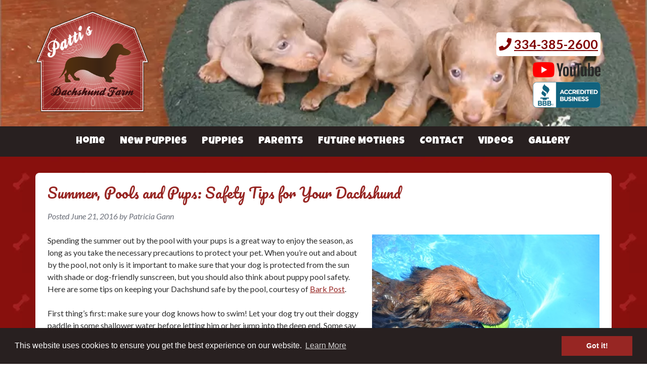

--- FILE ---
content_type: text/html; charset=UTF-8
request_url: https://www.pattisdachshundfarm.com/summer-pools-and-pups-safety-tips-for-your-dachshund/
body_size: 25884
content:
<!doctype html>

<!--[if lt IE 7]><html lang="en-US" class="no-js lt-ie9 lt-ie8 lt-ie7"><![endif]-->
<!--[if (IE 7)&!(IEMobile)]><html lang="en-US" class="no-js lt-ie9 lt-ie8"><![endif]-->
<!--[if (IE 8)&!(IEMobile)]><html lang="en-US" class="no-js lt-ie9"><![endif]-->
<!--[if gt IE 8]><!--> <html lang="en-US" class="no-js"><!--<![endif]-->

	<head><meta charset="utf-8"><script>if(navigator.userAgent.match(/MSIE|Internet Explorer/i)||navigator.userAgent.match(/Trident\/7\..*?rv:11/i)){var href=document.location.href;if(!href.match(/[?&]nowprocket/)){if(href.indexOf("?")==-1){if(href.indexOf("#")==-1){document.location.href=href+"?nowprocket=1"}else{document.location.href=href.replace("#","?nowprocket=1#")}}else{if(href.indexOf("#")==-1){document.location.href=href+"&nowprocket=1"}else{document.location.href=href.replace("#","&nowprocket=1#")}}}}</script><script>(()=>{class RocketLazyLoadScripts{constructor(){this.v="2.0.4",this.userEvents=["keydown","keyup","mousedown","mouseup","mousemove","mouseover","mouseout","touchmove","touchstart","touchend","touchcancel","wheel","click","dblclick","input"],this.attributeEvents=["onblur","onclick","oncontextmenu","ondblclick","onfocus","onmousedown","onmouseenter","onmouseleave","onmousemove","onmouseout","onmouseover","onmouseup","onmousewheel","onscroll","onsubmit"]}async t(){this.i(),this.o(),/iP(ad|hone)/.test(navigator.userAgent)&&this.h(),this.u(),this.l(this),this.m(),this.k(this),this.p(this),this._(),await Promise.all([this.R(),this.L()]),this.lastBreath=Date.now(),this.S(this),this.P(),this.D(),this.O(),this.M(),await this.C(this.delayedScripts.normal),await this.C(this.delayedScripts.defer),await this.C(this.delayedScripts.async),await this.T(),await this.F(),await this.j(),await this.A(),window.dispatchEvent(new Event("rocket-allScriptsLoaded")),this.everythingLoaded=!0,this.lastTouchEnd&&await new Promise(t=>setTimeout(t,500-Date.now()+this.lastTouchEnd)),this.I(),this.H(),this.U(),this.W()}i(){this.CSPIssue=sessionStorage.getItem("rocketCSPIssue"),document.addEventListener("securitypolicyviolation",t=>{this.CSPIssue||"script-src-elem"!==t.violatedDirective||"data"!==t.blockedURI||(this.CSPIssue=!0,sessionStorage.setItem("rocketCSPIssue",!0))},{isRocket:!0})}o(){window.addEventListener("pageshow",t=>{this.persisted=t.persisted,this.realWindowLoadedFired=!0},{isRocket:!0}),window.addEventListener("pagehide",()=>{this.onFirstUserAction=null},{isRocket:!0})}h(){let t;function e(e){t=e}window.addEventListener("touchstart",e,{isRocket:!0}),window.addEventListener("touchend",function i(o){o.changedTouches[0]&&t.changedTouches[0]&&Math.abs(o.changedTouches[0].pageX-t.changedTouches[0].pageX)<10&&Math.abs(o.changedTouches[0].pageY-t.changedTouches[0].pageY)<10&&o.timeStamp-t.timeStamp<200&&(window.removeEventListener("touchstart",e,{isRocket:!0}),window.removeEventListener("touchend",i,{isRocket:!0}),"INPUT"===o.target.tagName&&"text"===o.target.type||(o.target.dispatchEvent(new TouchEvent("touchend",{target:o.target,bubbles:!0})),o.target.dispatchEvent(new MouseEvent("mouseover",{target:o.target,bubbles:!0})),o.target.dispatchEvent(new PointerEvent("click",{target:o.target,bubbles:!0,cancelable:!0,detail:1,clientX:o.changedTouches[0].clientX,clientY:o.changedTouches[0].clientY})),event.preventDefault()))},{isRocket:!0})}q(t){this.userActionTriggered||("mousemove"!==t.type||this.firstMousemoveIgnored?"keyup"===t.type||"mouseover"===t.type||"mouseout"===t.type||(this.userActionTriggered=!0,this.onFirstUserAction&&this.onFirstUserAction()):this.firstMousemoveIgnored=!0),"click"===t.type&&t.preventDefault(),t.stopPropagation(),t.stopImmediatePropagation(),"touchstart"===this.lastEvent&&"touchend"===t.type&&(this.lastTouchEnd=Date.now()),"click"===t.type&&(this.lastTouchEnd=0),this.lastEvent=t.type,t.composedPath&&t.composedPath()[0].getRootNode()instanceof ShadowRoot&&(t.rocketTarget=t.composedPath()[0]),this.savedUserEvents.push(t)}u(){this.savedUserEvents=[],this.userEventHandler=this.q.bind(this),this.userEvents.forEach(t=>window.addEventListener(t,this.userEventHandler,{passive:!1,isRocket:!0})),document.addEventListener("visibilitychange",this.userEventHandler,{isRocket:!0})}U(){this.userEvents.forEach(t=>window.removeEventListener(t,this.userEventHandler,{passive:!1,isRocket:!0})),document.removeEventListener("visibilitychange",this.userEventHandler,{isRocket:!0}),this.savedUserEvents.forEach(t=>{(t.rocketTarget||t.target).dispatchEvent(new window[t.constructor.name](t.type,t))})}m(){const t="return false",e=Array.from(this.attributeEvents,t=>"data-rocket-"+t),i="["+this.attributeEvents.join("],[")+"]",o="[data-rocket-"+this.attributeEvents.join("],[data-rocket-")+"]",s=(e,i,o)=>{o&&o!==t&&(e.setAttribute("data-rocket-"+i,o),e["rocket"+i]=new Function("event",o),e.setAttribute(i,t))};new MutationObserver(t=>{for(const n of t)"attributes"===n.type&&(n.attributeName.startsWith("data-rocket-")||this.everythingLoaded?n.attributeName.startsWith("data-rocket-")&&this.everythingLoaded&&this.N(n.target,n.attributeName.substring(12)):s(n.target,n.attributeName,n.target.getAttribute(n.attributeName))),"childList"===n.type&&n.addedNodes.forEach(t=>{if(t.nodeType===Node.ELEMENT_NODE)if(this.everythingLoaded)for(const i of[t,...t.querySelectorAll(o)])for(const t of i.getAttributeNames())e.includes(t)&&this.N(i,t.substring(12));else for(const e of[t,...t.querySelectorAll(i)])for(const t of e.getAttributeNames())this.attributeEvents.includes(t)&&s(e,t,e.getAttribute(t))})}).observe(document,{subtree:!0,childList:!0,attributeFilter:[...this.attributeEvents,...e]})}I(){this.attributeEvents.forEach(t=>{document.querySelectorAll("[data-rocket-"+t+"]").forEach(e=>{this.N(e,t)})})}N(t,e){const i=t.getAttribute("data-rocket-"+e);i&&(t.setAttribute(e,i),t.removeAttribute("data-rocket-"+e))}k(t){Object.defineProperty(HTMLElement.prototype,"onclick",{get(){return this.rocketonclick||null},set(e){this.rocketonclick=e,this.setAttribute(t.everythingLoaded?"onclick":"data-rocket-onclick","this.rocketonclick(event)")}})}S(t){function e(e,i){let o=e[i];e[i]=null,Object.defineProperty(e,i,{get:()=>o,set(s){t.everythingLoaded?o=s:e["rocket"+i]=o=s}})}e(document,"onreadystatechange"),e(window,"onload"),e(window,"onpageshow");try{Object.defineProperty(document,"readyState",{get:()=>t.rocketReadyState,set(e){t.rocketReadyState=e},configurable:!0}),document.readyState="loading"}catch(t){console.log("WPRocket DJE readyState conflict, bypassing")}}l(t){this.originalAddEventListener=EventTarget.prototype.addEventListener,this.originalRemoveEventListener=EventTarget.prototype.removeEventListener,this.savedEventListeners=[],EventTarget.prototype.addEventListener=function(e,i,o){o&&o.isRocket||!t.B(e,this)&&!t.userEvents.includes(e)||t.B(e,this)&&!t.userActionTriggered||e.startsWith("rocket-")||t.everythingLoaded?t.originalAddEventListener.call(this,e,i,o):(t.savedEventListeners.push({target:this,remove:!1,type:e,func:i,options:o}),"mouseenter"!==e&&"mouseleave"!==e||t.originalAddEventListener.call(this,e,t.savedUserEvents.push,o))},EventTarget.prototype.removeEventListener=function(e,i,o){o&&o.isRocket||!t.B(e,this)&&!t.userEvents.includes(e)||t.B(e,this)&&!t.userActionTriggered||e.startsWith("rocket-")||t.everythingLoaded?t.originalRemoveEventListener.call(this,e,i,o):t.savedEventListeners.push({target:this,remove:!0,type:e,func:i,options:o})}}J(t,e){this.savedEventListeners=this.savedEventListeners.filter(i=>{let o=i.type,s=i.target||window;return e!==o||t!==s||(this.B(o,s)&&(i.type="rocket-"+o),this.$(i),!1)})}H(){EventTarget.prototype.addEventListener=this.originalAddEventListener,EventTarget.prototype.removeEventListener=this.originalRemoveEventListener,this.savedEventListeners.forEach(t=>this.$(t))}$(t){t.remove?this.originalRemoveEventListener.call(t.target,t.type,t.func,t.options):this.originalAddEventListener.call(t.target,t.type,t.func,t.options)}p(t){let e;function i(e){return t.everythingLoaded?e:e.split(" ").map(t=>"load"===t||t.startsWith("load.")?"rocket-jquery-load":t).join(" ")}function o(o){function s(e){const s=o.fn[e];o.fn[e]=o.fn.init.prototype[e]=function(){return this[0]===window&&t.userActionTriggered&&("string"==typeof arguments[0]||arguments[0]instanceof String?arguments[0]=i(arguments[0]):"object"==typeof arguments[0]&&Object.keys(arguments[0]).forEach(t=>{const e=arguments[0][t];delete arguments[0][t],arguments[0][i(t)]=e})),s.apply(this,arguments),this}}if(o&&o.fn&&!t.allJQueries.includes(o)){const e={DOMContentLoaded:[],"rocket-DOMContentLoaded":[]};for(const t in e)document.addEventListener(t,()=>{e[t].forEach(t=>t())},{isRocket:!0});o.fn.ready=o.fn.init.prototype.ready=function(i){function s(){parseInt(o.fn.jquery)>2?setTimeout(()=>i.bind(document)(o)):i.bind(document)(o)}return"function"==typeof i&&(t.realDomReadyFired?!t.userActionTriggered||t.fauxDomReadyFired?s():e["rocket-DOMContentLoaded"].push(s):e.DOMContentLoaded.push(s)),o([])},s("on"),s("one"),s("off"),t.allJQueries.push(o)}e=o}t.allJQueries=[],o(window.jQuery),Object.defineProperty(window,"jQuery",{get:()=>e,set(t){o(t)}})}P(){const t=new Map;document.write=document.writeln=function(e){const i=document.currentScript,o=document.createRange(),s=i.parentElement;let n=t.get(i);void 0===n&&(n=i.nextSibling,t.set(i,n));const c=document.createDocumentFragment();o.setStart(c,0),c.appendChild(o.createContextualFragment(e)),s.insertBefore(c,n)}}async R(){return new Promise(t=>{this.userActionTriggered?t():this.onFirstUserAction=t})}async L(){return new Promise(t=>{document.addEventListener("DOMContentLoaded",()=>{this.realDomReadyFired=!0,t()},{isRocket:!0})})}async j(){return this.realWindowLoadedFired?Promise.resolve():new Promise(t=>{window.addEventListener("load",t,{isRocket:!0})})}M(){this.pendingScripts=[];this.scriptsMutationObserver=new MutationObserver(t=>{for(const e of t)e.addedNodes.forEach(t=>{"SCRIPT"!==t.tagName||t.noModule||t.isWPRocket||this.pendingScripts.push({script:t,promise:new Promise(e=>{const i=()=>{const i=this.pendingScripts.findIndex(e=>e.script===t);i>=0&&this.pendingScripts.splice(i,1),e()};t.addEventListener("load",i,{isRocket:!0}),t.addEventListener("error",i,{isRocket:!0}),setTimeout(i,1e3)})})})}),this.scriptsMutationObserver.observe(document,{childList:!0,subtree:!0})}async F(){await this.X(),this.pendingScripts.length?(await this.pendingScripts[0].promise,await this.F()):this.scriptsMutationObserver.disconnect()}D(){this.delayedScripts={normal:[],async:[],defer:[]},document.querySelectorAll("script[type$=rocketlazyloadscript]").forEach(t=>{t.hasAttribute("data-rocket-src")?t.hasAttribute("async")&&!1!==t.async?this.delayedScripts.async.push(t):t.hasAttribute("defer")&&!1!==t.defer||"module"===t.getAttribute("data-rocket-type")?this.delayedScripts.defer.push(t):this.delayedScripts.normal.push(t):this.delayedScripts.normal.push(t)})}async _(){await this.L();let t=[];document.querySelectorAll("script[type$=rocketlazyloadscript][data-rocket-src]").forEach(e=>{let i=e.getAttribute("data-rocket-src");if(i&&!i.startsWith("data:")){i.startsWith("//")&&(i=location.protocol+i);try{const o=new URL(i).origin;o!==location.origin&&t.push({src:o,crossOrigin:e.crossOrigin||"module"===e.getAttribute("data-rocket-type")})}catch(t){}}}),t=[...new Map(t.map(t=>[JSON.stringify(t),t])).values()],this.Y(t,"preconnect")}async G(t){if(await this.K(),!0!==t.noModule||!("noModule"in HTMLScriptElement.prototype))return new Promise(e=>{let i;function o(){(i||t).setAttribute("data-rocket-status","executed"),e()}try{if(navigator.userAgent.includes("Firefox/")||""===navigator.vendor||this.CSPIssue)i=document.createElement("script"),[...t.attributes].forEach(t=>{let e=t.nodeName;"type"!==e&&("data-rocket-type"===e&&(e="type"),"data-rocket-src"===e&&(e="src"),i.setAttribute(e,t.nodeValue))}),t.text&&(i.text=t.text),t.nonce&&(i.nonce=t.nonce),i.hasAttribute("src")?(i.addEventListener("load",o,{isRocket:!0}),i.addEventListener("error",()=>{i.setAttribute("data-rocket-status","failed-network"),e()},{isRocket:!0}),setTimeout(()=>{i.isConnected||e()},1)):(i.text=t.text,o()),i.isWPRocket=!0,t.parentNode.replaceChild(i,t);else{const i=t.getAttribute("data-rocket-type"),s=t.getAttribute("data-rocket-src");i?(t.type=i,t.removeAttribute("data-rocket-type")):t.removeAttribute("type"),t.addEventListener("load",o,{isRocket:!0}),t.addEventListener("error",i=>{this.CSPIssue&&i.target.src.startsWith("data:")?(console.log("WPRocket: CSP fallback activated"),t.removeAttribute("src"),this.G(t).then(e)):(t.setAttribute("data-rocket-status","failed-network"),e())},{isRocket:!0}),s?(t.fetchPriority="high",t.removeAttribute("data-rocket-src"),t.src=s):t.src="data:text/javascript;base64,"+window.btoa(unescape(encodeURIComponent(t.text)))}}catch(i){t.setAttribute("data-rocket-status","failed-transform"),e()}});t.setAttribute("data-rocket-status","skipped")}async C(t){const e=t.shift();return e?(e.isConnected&&await this.G(e),this.C(t)):Promise.resolve()}O(){this.Y([...this.delayedScripts.normal,...this.delayedScripts.defer,...this.delayedScripts.async],"preload")}Y(t,e){this.trash=this.trash||[];let i=!0;var o=document.createDocumentFragment();t.forEach(t=>{const s=t.getAttribute&&t.getAttribute("data-rocket-src")||t.src;if(s&&!s.startsWith("data:")){const n=document.createElement("link");n.href=s,n.rel=e,"preconnect"!==e&&(n.as="script",n.fetchPriority=i?"high":"low"),t.getAttribute&&"module"===t.getAttribute("data-rocket-type")&&(n.crossOrigin=!0),t.crossOrigin&&(n.crossOrigin=t.crossOrigin),t.integrity&&(n.integrity=t.integrity),t.nonce&&(n.nonce=t.nonce),o.appendChild(n),this.trash.push(n),i=!1}}),document.head.appendChild(o)}W(){this.trash.forEach(t=>t.remove())}async T(){try{document.readyState="interactive"}catch(t){}this.fauxDomReadyFired=!0;try{await this.K(),this.J(document,"readystatechange"),document.dispatchEvent(new Event("rocket-readystatechange")),await this.K(),document.rocketonreadystatechange&&document.rocketonreadystatechange(),await this.K(),this.J(document,"DOMContentLoaded"),document.dispatchEvent(new Event("rocket-DOMContentLoaded")),await this.K(),this.J(window,"DOMContentLoaded"),window.dispatchEvent(new Event("rocket-DOMContentLoaded"))}catch(t){console.error(t)}}async A(){try{document.readyState="complete"}catch(t){}try{await this.K(),this.J(document,"readystatechange"),document.dispatchEvent(new Event("rocket-readystatechange")),await this.K(),document.rocketonreadystatechange&&document.rocketonreadystatechange(),await this.K(),this.J(window,"load"),window.dispatchEvent(new Event("rocket-load")),await this.K(),window.rocketonload&&window.rocketonload(),await this.K(),this.allJQueries.forEach(t=>t(window).trigger("rocket-jquery-load")),await this.K(),this.J(window,"pageshow");const t=new Event("rocket-pageshow");t.persisted=this.persisted,window.dispatchEvent(t),await this.K(),window.rocketonpageshow&&window.rocketonpageshow({persisted:this.persisted})}catch(t){console.error(t)}}async K(){Date.now()-this.lastBreath>45&&(await this.X(),this.lastBreath=Date.now())}async X(){return document.hidden?new Promise(t=>setTimeout(t)):new Promise(t=>requestAnimationFrame(t))}B(t,e){return e===document&&"readystatechange"===t||(e===document&&"DOMContentLoaded"===t||(e===window&&"DOMContentLoaded"===t||(e===window&&"load"===t||e===window&&"pageshow"===t)))}static run(){(new RocketLazyLoadScripts).t()}}RocketLazyLoadScripts.run()})();</script>
		

				<meta http-equiv="X-UA-Compatible" content="IE=edge">

		<title>Summer, Pools and Pups: Safety Tips for Your Dachshund | Patti&#039;s Dachshund Farm</title>
<link data-rocket-preload as="style" href="https://fonts.googleapis.com/css?family=Lato%3A400%2C700%2C400italic%2C700italic%7CAsap%20Condensed%7CPacifico%7CLuckiest%20Guy&#038;display=swap" rel="preload">
<link href="https://fonts.googleapis.com/css?family=Lato%3A400%2C700%2C400italic%2C700italic%7CAsap%20Condensed%7CPacifico%7CLuckiest%20Guy&#038;display=swap" media="print" onload="this.media=&#039;all&#039;" rel="stylesheet">
<noscript data-wpr-hosted-gf-parameters=""><link rel="stylesheet" href="https://fonts.googleapis.com/css?family=Lato%3A400%2C700%2C400italic%2C700italic%7CAsap%20Condensed%7CPacifico%7CLuckiest%20Guy&#038;display=swap"></noscript>
<!-- Local Business with social media -->
<script type="application/ld+json">
{
  "@context" : "https://schema.org",
  "@type" : "LocalBusiness",
  "@id" : "https://www.pattisdachshundfarm.com",
  "name" : "Patti's Dachshund Farm",
  "url" : "https://www.pattisdachshundfarm.com",
  "logo" : "https://www.pattisdachshundfarm.com/wp-content/uploads/2013/07/logo.png",
  "image" : "https://www.pattisdachshundfarm.com/wp-content/uploads/2013/07/logo.png",
  "priceRange" : "$$$",
  "telephone" : "+1-334-385-2600",
  "email" : "pg9365@juno.com",
  "address" : {
    "@type" : "PostalAddress",
    "streetAddress" : "3829 County Road 32",
    "addressLocality" : "Arlington",
    "addressRegion" : "AL",
    "addressCountry" : "USA",
    "postalCode" : "36722"
  },
  	"sameAs" : [
		"https://www.facebook.com/Pattis-Dachshund-Farm-316117431865565/"
	]
}
</script>
				<meta name="HandheldFriendly" content="True">
		<meta name="MobileOptimized" content="320">
		<meta name="viewport" content="width=device-width, initial-scale=1"/>

					<link rel="apple-touch-icon" sizes="152x152" href="https://www.pattisdachshundfarm.com/apple-touch-icon.png">
			<link rel="icon" type="image/png" sizes="32x32" href="https://www.pattisdachshundfarm.com/favicon-32x32.png">
			<link rel="icon" type="image/png" sizes="16x16" href="https://www.pattisdachshundfarm.com/favicon-16x16.png">
			<link rel="manifest" href="https://www.pattisdachshundfarm.com/site.webmanifest">
			<link rel="mask-icon" href="https://www.pattisdachshundfarm.com/safari-pinned-tab.svg" color="#5bbad5">
			<meta name="msapplication-TileColor" content="#ffffff">
			<meta name="theme-color" content="#ffffff">

		<link rel="pingback" href="https://www.pattisdachshundfarm.com/xmlrpc.php">

				<meta name='robots' content='index, follow, max-image-preview:large, max-snippet:-1, max-video-preview:-1' />
	<style>img:is([sizes="auto" i], [sizes^="auto," i]) { contain-intrinsic-size: 3000px 1500px }</style>
	
	<!-- This site is optimized with the Yoast SEO plugin v26.8 - https://yoast.com/product/yoast-seo-wordpress/ -->
	<meta name="description" content="Patti&#039;s Dachshund Farm offers tips on what you can do to keep your dachshund safe when using the swimming pool this summer." />
	<link rel="canonical" href="https://www.pattisdachshundfarm.com/summer-pools-and-pups-safety-tips-for-your-dachshund/" />
	<meta property="og:locale" content="en_US" />
	<meta property="og:type" content="article" />
	<meta property="og:title" content="Summer, Pools and Pups: Safety Tips for Your Dachshund | Patti&#039;s Dachshund Farm" />
	<meta property="og:description" content="Patti&#039;s Dachshund Farm offers tips on what you can do to keep your dachshund safe when using the swimming pool this summer." />
	<meta property="og:url" content="https://www.pattisdachshundfarm.com/summer-pools-and-pups-safety-tips-for-your-dachshund/" />
	<meta property="og:site_name" content="Patti&#039;s Dachshund Farm" />
	<meta property="article:published_time" content="2016-06-21T20:12:59+00:00" />
	<meta property="article:modified_time" content="2016-07-27T19:47:21+00:00" />
	<meta property="og:image" content="https://www.pattisdachshundfarm.com/wp-content/uploads/2016/06/snippy.png" />
	<meta name="author" content="Patricia Gann" />
	<meta name="twitter:card" content="summary_large_image" />
	<meta name="twitter:label1" content="Written by" />
	<meta name="twitter:data1" content="Patricia Gann" />
	<meta name="twitter:label2" content="Est. reading time" />
	<meta name="twitter:data2" content="3 minutes" />
	<script type="application/ld+json" class="yoast-schema-graph">{"@context":"https://schema.org","@graph":[{"@type":"Article","@id":"https://www.pattisdachshundfarm.com/summer-pools-and-pups-safety-tips-for-your-dachshund/#article","isPartOf":{"@id":"https://www.pattisdachshundfarm.com/summer-pools-and-pups-safety-tips-for-your-dachshund/"},"author":{"name":"Patricia Gann","@id":"https://www.pattisdachshundfarm.com/#/schema/person/84651533c1b4bff072d4ceaabe5bb8b6"},"headline":"Summer, Pools and Pups: Safety Tips for Your Dachshund","datePublished":"2016-06-21T20:12:59+00:00","dateModified":"2016-07-27T19:47:21+00:00","mainEntityOfPage":{"@id":"https://www.pattisdachshundfarm.com/summer-pools-and-pups-safety-tips-for-your-dachshund/"},"wordCount":548,"commentCount":0,"image":{"@id":"https://www.pattisdachshundfarm.com/summer-pools-and-pups-safety-tips-for-your-dachshund/#primaryimage"},"thumbnailUrl":"https://www.pattisdachshundfarm.com/wp-content/uploads/2016/06/snippy.png","keywords":["Dachshund Breeder","dachshund exercise","Dachshund Fitness","Dachshund swimming"],"articleSection":["Advice for Dachshund Owners"],"inLanguage":"en-US","potentialAction":[{"@type":"CommentAction","name":"Comment","target":["https://www.pattisdachshundfarm.com/summer-pools-and-pups-safety-tips-for-your-dachshund/#respond"]}]},{"@type":"WebPage","@id":"https://www.pattisdachshundfarm.com/summer-pools-and-pups-safety-tips-for-your-dachshund/","url":"https://www.pattisdachshundfarm.com/summer-pools-and-pups-safety-tips-for-your-dachshund/","name":"Summer, Pools and Pups: Safety Tips for Your Dachshund | Patti&#039;s Dachshund Farm","isPartOf":{"@id":"https://www.pattisdachshundfarm.com/#website"},"primaryImageOfPage":{"@id":"https://www.pattisdachshundfarm.com/summer-pools-and-pups-safety-tips-for-your-dachshund/#primaryimage"},"image":{"@id":"https://www.pattisdachshundfarm.com/summer-pools-and-pups-safety-tips-for-your-dachshund/#primaryimage"},"thumbnailUrl":"https://www.pattisdachshundfarm.com/wp-content/uploads/2016/06/snippy.png","datePublished":"2016-06-21T20:12:59+00:00","dateModified":"2016-07-27T19:47:21+00:00","author":{"@id":"https://www.pattisdachshundfarm.com/#/schema/person/84651533c1b4bff072d4ceaabe5bb8b6"},"description":"Patti's Dachshund Farm offers tips on what you can do to keep your dachshund safe when using the swimming pool this summer.","breadcrumb":{"@id":"https://www.pattisdachshundfarm.com/summer-pools-and-pups-safety-tips-for-your-dachshund/#breadcrumb"},"inLanguage":"en-US","potentialAction":[{"@type":"ReadAction","target":["https://www.pattisdachshundfarm.com/summer-pools-and-pups-safety-tips-for-your-dachshund/"]}]},{"@type":"ImageObject","inLanguage":"en-US","@id":"https://www.pattisdachshundfarm.com/summer-pools-and-pups-safety-tips-for-your-dachshund/#primaryimage","url":"https://www.pattisdachshundfarm.com/wp-content/uploads/2016/06/snippy.png","contentUrl":"https://www.pattisdachshundfarm.com/wp-content/uploads/2016/06/snippy.png","width":450,"height":297},{"@type":"BreadcrumbList","@id":"https://www.pattisdachshundfarm.com/summer-pools-and-pups-safety-tips-for-your-dachshund/#breadcrumb","itemListElement":[{"@type":"ListItem","position":1,"name":"Home","item":"https://www.pattisdachshundfarm.com/"},{"@type":"ListItem","position":2,"name":"Blog","item":"https://www.pattisdachshundfarm.com/blog/"},{"@type":"ListItem","position":3,"name":"Summer, Pools and Pups: Safety Tips for Your Dachshund"}]},{"@type":"WebSite","@id":"https://www.pattisdachshundfarm.com/#website","url":"https://www.pattisdachshundfarm.com/","name":"Patti&#039;s Dachshund Farm","description":"","potentialAction":[{"@type":"SearchAction","target":{"@type":"EntryPoint","urlTemplate":"https://www.pattisdachshundfarm.com/?s={search_term_string}"},"query-input":{"@type":"PropertyValueSpecification","valueRequired":true,"valueName":"search_term_string"}}],"inLanguage":"en-US"},{"@type":"Person","@id":"https://www.pattisdachshundfarm.com/#/schema/person/84651533c1b4bff072d4ceaabe5bb8b6","name":"Patricia Gann","image":{"@type":"ImageObject","inLanguage":"en-US","@id":"https://www.pattisdachshundfarm.com/#/schema/person/image/","url":"https://secure.gravatar.com/avatar/3d59ab7e2ec278e8e4fcd544248f66d7b32598d9f4bebf47037a5951d21b545b?s=96&d=mm&r=g","contentUrl":"https://secure.gravatar.com/avatar/3d59ab7e2ec278e8e4fcd544248f66d7b32598d9f4bebf47037a5951d21b545b?s=96&d=mm&r=g","caption":"Patricia Gann"},"description":"Patti is the owner of Patti's Dachshund Farm"}]}</script>
	<!-- / Yoast SEO plugin. -->


<link rel='dns-prefetch' href='//cdnjs.cloudflare.com' />
<link rel='dns-prefetch' href='//fonts.googleapis.com' />
<link rel='dns-prefetch' href='//use.fontawesome.com' />
<link href='https://fonts.gstatic.com' crossorigin rel='preconnect' />
<link rel="alternate" type="application/rss+xml" title="Patti&#039;s Dachshund Farm &raquo; Feed" href="https://www.pattisdachshundfarm.com/feed/" />
<link rel="alternate" type="application/rss+xml" title="Patti&#039;s Dachshund Farm &raquo; Comments Feed" href="https://www.pattisdachshundfarm.com/comments/feed/" />
<link rel="alternate" type="application/rss+xml" title="Patti&#039;s Dachshund Farm &raquo; Summer, Pools and Pups: Safety Tips for Your Dachshund Comments Feed" href="https://www.pattisdachshundfarm.com/summer-pools-and-pups-safety-tips-for-your-dachshund/feed/" />
<link data-minify="1" rel='stylesheet' id='wp-customer-reviews-3-frontend-css' href='https://www.pattisdachshundfarm.com/wp-content/cache/min/1/wp-content/plugins/wp-customer-reviews/css/wp-customer-reviews.css?ver=1765901951' type='text/css' media='all' />
<style id='wp-emoji-styles-inline-css' type='text/css'>

	img.wp-smiley, img.emoji {
		display: inline !important;
		border: none !important;
		box-shadow: none !important;
		height: 1em !important;
		width: 1em !important;
		margin: 0 0.07em !important;
		vertical-align: -0.1em !important;
		background: none !important;
		padding: 0 !important;
	}
</style>
<link rel='stylesheet' id='wp-block-library-css' href='https://www.pattisdachshundfarm.com/wp-includes/css/dist/block-library/style.min.css' type='text/css' media='all' />
<style id='classic-theme-styles-inline-css' type='text/css'>
/*! This file is auto-generated */
.wp-block-button__link{color:#fff;background-color:#32373c;border-radius:9999px;box-shadow:none;text-decoration:none;padding:calc(.667em + 2px) calc(1.333em + 2px);font-size:1.125em}.wp-block-file__button{background:#32373c;color:#fff;text-decoration:none}
</style>
<link rel='stylesheet' id='wp-components-css' href='https://www.pattisdachshundfarm.com/wp-includes/css/dist/components/style.min.css' type='text/css' media='all' />
<link rel='stylesheet' id='wp-preferences-css' href='https://www.pattisdachshundfarm.com/wp-includes/css/dist/preferences/style.min.css' type='text/css' media='all' />
<link rel='stylesheet' id='wp-block-editor-css' href='https://www.pattisdachshundfarm.com/wp-includes/css/dist/block-editor/style.min.css' type='text/css' media='all' />
<link data-minify="1" rel='stylesheet' id='popup-maker-block-library-style-css' href='https://www.pattisdachshundfarm.com/wp-content/cache/min/1/wp-content/plugins/popup-maker/dist/packages/block-library-style.css?ver=1765901952' type='text/css' media='all' />
<style id='global-styles-inline-css' type='text/css'>
:root{--wp--preset--aspect-ratio--square: 1;--wp--preset--aspect-ratio--4-3: 4/3;--wp--preset--aspect-ratio--3-4: 3/4;--wp--preset--aspect-ratio--3-2: 3/2;--wp--preset--aspect-ratio--2-3: 2/3;--wp--preset--aspect-ratio--16-9: 16/9;--wp--preset--aspect-ratio--9-16: 9/16;--wp--preset--color--black: #000000;--wp--preset--color--cyan-bluish-gray: #abb8c3;--wp--preset--color--white: #ffffff;--wp--preset--color--pale-pink: #f78da7;--wp--preset--color--vivid-red: #cf2e2e;--wp--preset--color--luminous-vivid-orange: #ff6900;--wp--preset--color--luminous-vivid-amber: #fcb900;--wp--preset--color--light-green-cyan: #7bdcb5;--wp--preset--color--vivid-green-cyan: #00d084;--wp--preset--color--pale-cyan-blue: #8ed1fc;--wp--preset--color--vivid-cyan-blue: #0693e3;--wp--preset--color--vivid-purple: #9b51e0;--wp--preset--gradient--vivid-cyan-blue-to-vivid-purple: linear-gradient(135deg,rgba(6,147,227,1) 0%,rgb(155,81,224) 100%);--wp--preset--gradient--light-green-cyan-to-vivid-green-cyan: linear-gradient(135deg,rgb(122,220,180) 0%,rgb(0,208,130) 100%);--wp--preset--gradient--luminous-vivid-amber-to-luminous-vivid-orange: linear-gradient(135deg,rgba(252,185,0,1) 0%,rgba(255,105,0,1) 100%);--wp--preset--gradient--luminous-vivid-orange-to-vivid-red: linear-gradient(135deg,rgba(255,105,0,1) 0%,rgb(207,46,46) 100%);--wp--preset--gradient--very-light-gray-to-cyan-bluish-gray: linear-gradient(135deg,rgb(238,238,238) 0%,rgb(169,184,195) 100%);--wp--preset--gradient--cool-to-warm-spectrum: linear-gradient(135deg,rgb(74,234,220) 0%,rgb(151,120,209) 20%,rgb(207,42,186) 40%,rgb(238,44,130) 60%,rgb(251,105,98) 80%,rgb(254,248,76) 100%);--wp--preset--gradient--blush-light-purple: linear-gradient(135deg,rgb(255,206,236) 0%,rgb(152,150,240) 100%);--wp--preset--gradient--blush-bordeaux: linear-gradient(135deg,rgb(254,205,165) 0%,rgb(254,45,45) 50%,rgb(107,0,62) 100%);--wp--preset--gradient--luminous-dusk: linear-gradient(135deg,rgb(255,203,112) 0%,rgb(199,81,192) 50%,rgb(65,88,208) 100%);--wp--preset--gradient--pale-ocean: linear-gradient(135deg,rgb(255,245,203) 0%,rgb(182,227,212) 50%,rgb(51,167,181) 100%);--wp--preset--gradient--electric-grass: linear-gradient(135deg,rgb(202,248,128) 0%,rgb(113,206,126) 100%);--wp--preset--gradient--midnight: linear-gradient(135deg,rgb(2,3,129) 0%,rgb(40,116,252) 100%);--wp--preset--font-size--small: 13px;--wp--preset--font-size--medium: 20px;--wp--preset--font-size--large: 36px;--wp--preset--font-size--x-large: 42px;--wp--preset--spacing--20: 0.44rem;--wp--preset--spacing--30: 0.67rem;--wp--preset--spacing--40: 1rem;--wp--preset--spacing--50: 1.5rem;--wp--preset--spacing--60: 2.25rem;--wp--preset--spacing--70: 3.38rem;--wp--preset--spacing--80: 5.06rem;--wp--preset--shadow--natural: 6px 6px 9px rgba(0, 0, 0, 0.2);--wp--preset--shadow--deep: 12px 12px 50px rgba(0, 0, 0, 0.4);--wp--preset--shadow--sharp: 6px 6px 0px rgba(0, 0, 0, 0.2);--wp--preset--shadow--outlined: 6px 6px 0px -3px rgba(255, 255, 255, 1), 6px 6px rgba(0, 0, 0, 1);--wp--preset--shadow--crisp: 6px 6px 0px rgba(0, 0, 0, 1);}:where(.is-layout-flex){gap: 0.5em;}:where(.is-layout-grid){gap: 0.5em;}body .is-layout-flex{display: flex;}.is-layout-flex{flex-wrap: wrap;align-items: center;}.is-layout-flex > :is(*, div){margin: 0;}body .is-layout-grid{display: grid;}.is-layout-grid > :is(*, div){margin: 0;}:where(.wp-block-columns.is-layout-flex){gap: 2em;}:where(.wp-block-columns.is-layout-grid){gap: 2em;}:where(.wp-block-post-template.is-layout-flex){gap: 1.25em;}:where(.wp-block-post-template.is-layout-grid){gap: 1.25em;}.has-black-color{color: var(--wp--preset--color--black) !important;}.has-cyan-bluish-gray-color{color: var(--wp--preset--color--cyan-bluish-gray) !important;}.has-white-color{color: var(--wp--preset--color--white) !important;}.has-pale-pink-color{color: var(--wp--preset--color--pale-pink) !important;}.has-vivid-red-color{color: var(--wp--preset--color--vivid-red) !important;}.has-luminous-vivid-orange-color{color: var(--wp--preset--color--luminous-vivid-orange) !important;}.has-luminous-vivid-amber-color{color: var(--wp--preset--color--luminous-vivid-amber) !important;}.has-light-green-cyan-color{color: var(--wp--preset--color--light-green-cyan) !important;}.has-vivid-green-cyan-color{color: var(--wp--preset--color--vivid-green-cyan) !important;}.has-pale-cyan-blue-color{color: var(--wp--preset--color--pale-cyan-blue) !important;}.has-vivid-cyan-blue-color{color: var(--wp--preset--color--vivid-cyan-blue) !important;}.has-vivid-purple-color{color: var(--wp--preset--color--vivid-purple) !important;}.has-black-background-color{background-color: var(--wp--preset--color--black) !important;}.has-cyan-bluish-gray-background-color{background-color: var(--wp--preset--color--cyan-bluish-gray) !important;}.has-white-background-color{background-color: var(--wp--preset--color--white) !important;}.has-pale-pink-background-color{background-color: var(--wp--preset--color--pale-pink) !important;}.has-vivid-red-background-color{background-color: var(--wp--preset--color--vivid-red) !important;}.has-luminous-vivid-orange-background-color{background-color: var(--wp--preset--color--luminous-vivid-orange) !important;}.has-luminous-vivid-amber-background-color{background-color: var(--wp--preset--color--luminous-vivid-amber) !important;}.has-light-green-cyan-background-color{background-color: var(--wp--preset--color--light-green-cyan) !important;}.has-vivid-green-cyan-background-color{background-color: var(--wp--preset--color--vivid-green-cyan) !important;}.has-pale-cyan-blue-background-color{background-color: var(--wp--preset--color--pale-cyan-blue) !important;}.has-vivid-cyan-blue-background-color{background-color: var(--wp--preset--color--vivid-cyan-blue) !important;}.has-vivid-purple-background-color{background-color: var(--wp--preset--color--vivid-purple) !important;}.has-black-border-color{border-color: var(--wp--preset--color--black) !important;}.has-cyan-bluish-gray-border-color{border-color: var(--wp--preset--color--cyan-bluish-gray) !important;}.has-white-border-color{border-color: var(--wp--preset--color--white) !important;}.has-pale-pink-border-color{border-color: var(--wp--preset--color--pale-pink) !important;}.has-vivid-red-border-color{border-color: var(--wp--preset--color--vivid-red) !important;}.has-luminous-vivid-orange-border-color{border-color: var(--wp--preset--color--luminous-vivid-orange) !important;}.has-luminous-vivid-amber-border-color{border-color: var(--wp--preset--color--luminous-vivid-amber) !important;}.has-light-green-cyan-border-color{border-color: var(--wp--preset--color--light-green-cyan) !important;}.has-vivid-green-cyan-border-color{border-color: var(--wp--preset--color--vivid-green-cyan) !important;}.has-pale-cyan-blue-border-color{border-color: var(--wp--preset--color--pale-cyan-blue) !important;}.has-vivid-cyan-blue-border-color{border-color: var(--wp--preset--color--vivid-cyan-blue) !important;}.has-vivid-purple-border-color{border-color: var(--wp--preset--color--vivid-purple) !important;}.has-vivid-cyan-blue-to-vivid-purple-gradient-background{background: var(--wp--preset--gradient--vivid-cyan-blue-to-vivid-purple) !important;}.has-light-green-cyan-to-vivid-green-cyan-gradient-background{background: var(--wp--preset--gradient--light-green-cyan-to-vivid-green-cyan) !important;}.has-luminous-vivid-amber-to-luminous-vivid-orange-gradient-background{background: var(--wp--preset--gradient--luminous-vivid-amber-to-luminous-vivid-orange) !important;}.has-luminous-vivid-orange-to-vivid-red-gradient-background{background: var(--wp--preset--gradient--luminous-vivid-orange-to-vivid-red) !important;}.has-very-light-gray-to-cyan-bluish-gray-gradient-background{background: var(--wp--preset--gradient--very-light-gray-to-cyan-bluish-gray) !important;}.has-cool-to-warm-spectrum-gradient-background{background: var(--wp--preset--gradient--cool-to-warm-spectrum) !important;}.has-blush-light-purple-gradient-background{background: var(--wp--preset--gradient--blush-light-purple) !important;}.has-blush-bordeaux-gradient-background{background: var(--wp--preset--gradient--blush-bordeaux) !important;}.has-luminous-dusk-gradient-background{background: var(--wp--preset--gradient--luminous-dusk) !important;}.has-pale-ocean-gradient-background{background: var(--wp--preset--gradient--pale-ocean) !important;}.has-electric-grass-gradient-background{background: var(--wp--preset--gradient--electric-grass) !important;}.has-midnight-gradient-background{background: var(--wp--preset--gradient--midnight) !important;}.has-small-font-size{font-size: var(--wp--preset--font-size--small) !important;}.has-medium-font-size{font-size: var(--wp--preset--font-size--medium) !important;}.has-large-font-size{font-size: var(--wp--preset--font-size--large) !important;}.has-x-large-font-size{font-size: var(--wp--preset--font-size--x-large) !important;}
:where(.wp-block-post-template.is-layout-flex){gap: 1.25em;}:where(.wp-block-post-template.is-layout-grid){gap: 1.25em;}
:where(.wp-block-columns.is-layout-flex){gap: 2em;}:where(.wp-block-columns.is-layout-grid){gap: 2em;}
:root :where(.wp-block-pullquote){font-size: 1.5em;line-height: 1.6;}
</style>
<link rel='stylesheet' id='foobox-free-min-css' href='https://www.pattisdachshundfarm.com/wp-content/plugins/foobox-image-lightbox/free/css/foobox.free.min.css' type='text/css' media='all' />
<link data-minify="1" rel='stylesheet' id='widgetopts-styles-css' href='https://www.pattisdachshundfarm.com/wp-content/cache/min/1/wp-content/plugins/widget-options/assets/css/widget-options.css?ver=1765901952' type='text/css' media='all' />

<link rel='stylesheet' id='shiftnav-css' href='https://www.pattisdachshundfarm.com/wp-content/plugins/shiftnav-responsive-mobile-menu/assets/css/shiftnav.min.css' type='text/css' media='all' />
<link data-minify="1" rel='stylesheet' id='shiftnav-font-awesome-css' href='https://www.pattisdachshundfarm.com/wp-content/cache/min/1/wp-content/plugins/shiftnav-responsive-mobile-menu/assets/css/fontawesome/css/font-awesome.min.css?ver=1765901952' type='text/css' media='all' />
<link data-minify="1" rel='stylesheet' id='bones-stylesheet-css' href='https://www.pattisdachshundfarm.com/wp-content/cache/min/1/wp-content/themes/blueprint/library/css/style.css?ver=1765901952' type='text/css' media='all' />
<!--[if lt IE 9]>
<link rel='stylesheet' id='bones-ie-only-css' href='https://www.pattisdachshundfarm.com/wp-content/themes/blueprint/library/css/ie.css' type='text/css' media='all' />
<![endif]-->
<link data-minify="1" rel='stylesheet' id='font-awesome-free-css' href='https://www.pattisdachshundfarm.com/wp-content/cache/min/1/releases/v5.6.0/css/all.css?ver=1765901952' type='text/css' media='all' />
<link data-minify="1" rel='stylesheet' id='slick-slider-styles-css' href='https://www.pattisdachshundfarm.com/wp-content/cache/min/1/wp-content/themes/blueprint/library/slick/slick.css?ver=1765901952' type='text/css' media='all' />
<link data-minify="1" rel='stylesheet' id='slick-slider-theme-styles-css' href='https://www.pattisdachshundfarm.com/wp-content/cache/min/1/wp-content/themes/blueprint/library/slick/slick-theme.css?ver=1765901952' type='text/css' media='all' />
<link data-minify="1" rel='stylesheet' id='cookie-consent-styles-css' href='https://www.pattisdachshundfarm.com/wp-content/cache/min/1/ajax/libs/cookieconsent2/3.0.3/cookieconsent.min.css?ver=1765901952' type='text/css' media='all' />
<style id='rocket-lazyload-inline-css' type='text/css'>
.rll-youtube-player{position:relative;padding-bottom:56.23%;height:0;overflow:hidden;max-width:100%;}.rll-youtube-player:focus-within{outline: 2px solid currentColor;outline-offset: 5px;}.rll-youtube-player iframe{position:absolute;top:0;left:0;width:100%;height:100%;z-index:100;background:0 0}.rll-youtube-player img{bottom:0;display:block;left:0;margin:auto;max-width:100%;width:100%;position:absolute;right:0;top:0;border:none;height:auto;-webkit-transition:.4s all;-moz-transition:.4s all;transition:.4s all}.rll-youtube-player img:hover{-webkit-filter:brightness(75%)}.rll-youtube-player .play{height:100%;width:100%;left:0;top:0;position:absolute;background:url(https://www.pattisdachshundfarm.com/wp-content/plugins/wp-rocket/assets/img/youtube.png) no-repeat center;background-color: transparent !important;cursor:pointer;border:none;}
</style>
<script type="text/javascript" src="https://www.pattisdachshundfarm.com/wp-includes/js/jquery/jquery.min.js" id="jquery-core-js"></script>
<script type="text/javascript" src="https://www.pattisdachshundfarm.com/wp-includes/js/jquery/jquery-migrate.min.js" id="jquery-migrate-js"></script>
<script data-minify="1" type="text/javascript" src="https://www.pattisdachshundfarm.com/wp-content/cache/min/1/wp-content/plugins/wp-customer-reviews/js/wp-customer-reviews.js?ver=1765901952" id="wp-customer-reviews-3-frontend-js"></script>
<script type="text/javascript" id="foobox-free-min-js-before">
/* <![CDATA[ */
/* Run FooBox FREE (v2.7.41) */
var FOOBOX = window.FOOBOX = {
	ready: true,
	disableOthers: false,
	o: {wordpress: { enabled: true }, countMessage:'image %index of %total', captions: { dataTitle: ["captionTitle","title"], dataDesc: ["captionDesc","description"] }, rel: '', excludes:'.fbx-link,.nofoobox,.nolightbox,a[href*="pinterest.com/pin/create/button/"]', affiliate : { enabled: false }},
	selectors: [
		".foogallery-container.foogallery-lightbox-foobox", ".foogallery-container.foogallery-lightbox-foobox-free", ".gallery", ".wp-block-gallery", ".wp-caption", ".wp-block-image", "a:has(img[class*=wp-image-])", ".foobox"
	],
	pre: function( $ ){
		// Custom JavaScript (Pre)
		
	},
	post: function( $ ){
		// Custom JavaScript (Post)
		
		// Custom Captions Code
		
	},
	custom: function( $ ){
		// Custom Extra JS
		
	}
};
/* ]]> */
</script>
<script type="text/javascript" src="https://www.pattisdachshundfarm.com/wp-content/plugins/foobox-image-lightbox/free/js/foobox.free.min.js" id="foobox-free-min-js"></script>
<script type="text/javascript" src="https://www.pattisdachshundfarm.com/wp-content/themes/blueprint/library/js/libs/modernizr.custom.min.js" id="bones-modernizr-js"></script>
<script data-minify="1" type="text/javascript" src="https://www.pattisdachshundfarm.com/wp-content/cache/min/1/ajax/libs/cookieconsent2/3.0.3/cookieconsent.min.js?ver=1765901952" id="cookie-consent-script-js"></script>
<script type="text/javascript" id="cookie-consent-script-js-after">
/* <![CDATA[ */
window.addEventListener("load", function(){
					window.cookieconsent.initialise({
					  "palette": {
						"popup": {
						  "background": "#282020",
						  "text": "#fff"
						},
						"button": {
						  "background": "#972623",
						  "text": "#ffffff"
						}
					  },
					 
					  "theme": "block",
					  "position": "bottom",					  
					  "content": {
					  	"link": "Learn More",
					  	"message": "This website uses cookies to ensure you get the best experience on our website.",
					  	"dismiss": "Got it!",
					  	"href": "https://www.pattisdachshundfarm.com/privacy-policy/"						
						
					  }
					})});
/* ]]> */
</script>
<link rel="https://api.w.org/" href="https://www.pattisdachshundfarm.com/wp-json/" /><link rel="alternate" title="JSON" type="application/json" href="https://www.pattisdachshundfarm.com/wp-json/wp/v2/posts/7848" /><link rel='shortlink' href='https://www.pattisdachshundfarm.com/?p=7848' />
<link rel="alternate" title="oEmbed (JSON)" type="application/json+oembed" href="https://www.pattisdachshundfarm.com/wp-json/oembed/1.0/embed?url=https%3A%2F%2Fwww.pattisdachshundfarm.com%2Fsummer-pools-and-pups-safety-tips-for-your-dachshund%2F" />
<link rel="alternate" title="oEmbed (XML)" type="text/xml+oembed" href="https://www.pattisdachshundfarm.com/wp-json/oembed/1.0/embed?url=https%3A%2F%2Fwww.pattisdachshundfarm.com%2Fsummer-pools-and-pups-safety-tips-for-your-dachshund%2F&#038;format=xml" />

		<!-- ShiftNav CSS
	================================================================ -->
		<style type="text/css" id="shiftnav-dynamic-css">
				@media only screen and (min-width:960px){ #shiftnav-toggle-main, .shiftnav-toggle-mobile{ display:none; } .shiftnav-wrap { padding-top:0 !important; } }
	@media only screen and (max-width:959px){ .top-nav{ display:none !important; } }

/* Status: Loaded from Transient */
		</style>
		<!-- end ShiftNav CSS -->

	<noscript><style>.lazyload[data-src]{display:none !important;}</style></noscript><style>.lazyload{background-image:none !important;}.lazyload:before{background-image:none !important;}</style>		<style type="text/css" id="wp-custom-css">
			#post-16450 iframe {
    max-height: 315px;
    margin-bottom: 1em;
}
/* * {
	border: solid 1px red
} */

.blog-header {
	color: #fff !important;
	text-shadow: 1px 1px 5px #000;
	margin-bottom: 2rem;
}

.top-bar {
	display: none;
}
.cpt-container .wrap{
	display: flex;
flex-wrap: wrap;
}

.cptpost {
	flex-basis: calc(50% - 1rem);
	position: relative;
	background: #f5f5f5;
	margin-bottom: 1.5rem;
	border-bottom: none !important;
	padding: 0 1rem 3rem !important;
	box-shadow: rgba(50, 50, 93, 0.15) 0px 6px 12px -2px, rgba(0, 0, 0, 0.2) 0px 3px 7px -3px;
}

.cptpost:nth-of-type(odd) {
	margin-right: 1rem;
}

.cptpost:nth-of-type(even) {
	margin-left: 1rem;
}

.cptpost h2 {
	line-height: 1.2;
}

.cptpost h2 a {
	text-decoration: none !important;
	font-size: 1.25rem;
}

.cptpost .excerpt-read-more {
	position: absolute;
	right: 1rem;
	bottom: 1rem;
	padding: 8px 20px;
	background: #87100f;
	text-decoration: none !important;
	color: #fff !important;
}

.cptpost .excerpt-read-more:hover {
	background: #c41716;
}

@media only screen and (max-width: 767px) {
	.cptpost {
		margin-right: auto !important;
		margin-left: auto !important;
		flex-basis: 100%;
	}
}

#searchsubmit {
	float: right;
}
.video-grid {
	width:100%;
	display: block;
	margin: .5em auto;
}
.cptpost {
	border-bottom: 1px dashed #5a4b43;
	padding: 0 0 20px 0;
}

#testimonial {
	text-align: center;
	font-family: Luckiest Guy,Arial,serif;
font-size: 30px;
}

.gallery-columns-2 .gallery-item {
	width: 48% !important;
}

.contact-title {
	font-size: 42px;
	color: #B57F74;
}

.footer {
	font-family: 'Asap Condensed' !important;
}

.aligncenter {
	margin: 0 auto;
	text-align: center;
}

/* #inner-content {
	background-color: #362B25;
	padding: 20px;
} */

.single .wp-post-image {
	width: 250px;
	display: block !important;
	clear: right !important;
	float: none !important;
}

#inner-footer {
	background-color: #6A5B51;
}

#content {
	background-image: url('https://www.pattisdachshundfarm.com/wp-content/uploads/2021/11/sbp1-bg-v2.jpg') !important;
	background-repeat: repeat !important;
	background-size: auto !important;
}

#inner-content {
	background: #fff ;
}

.page-id-3 #content {
	background: url("https://www.pattisdachshundfarm.com/wp-content/uploads/2019/12/fullbodybg-e1577369896225.jpg") !important;
	background-size: cover !important;
}

.page-id-3 #inner-content {
	padding: 0 .75rem;
}

@media only screen and (min-width: 651px) {
	.page-id-3 #inner-content {
		border-radius: 8px;
	}
}

@media only screen and (max-width: 650px) {
	.page-id-3 #content {
		padding: 0;
	}
	
	.page-id-3 #inner-content {
		width: 100%;
		padding: 0 .75rem;
	}
}

/* Inner pages */
.cpt-container {
	margin-top: 2rem;
}

@media only screen and (min-width: 651px) {
	body:not(.page-id-3) #inner-content {
		border-radius: 8px;
		padding: 0 .75rem;
	}
}

@media only screen and (max-width: 650px) {
	body:not(.page-id-3) #content {
		padding: 0;
	}
	
	body:not(.page-id-3) #inner-content {
		width: 100%;
		padding: 0 .75rem !important;
	}
}

.header-address a{color: maroon;
	text-shadow: 0 0 5px #fff;
font-weight: bold;}
.header-address #header-widget #black-studio-tinymce-6 .textwidget p {
	float: right;
	text-align: right;
	font-size: 25px;

}

.fa-phone {
	color: maroon;
	text-shadow: 0 0 5px #fff;
}

.header-address a:hover,
.header-address a:active,
.header-address a:focus{
	color:#b51514;
}

nav ul li a {
	font-size: 20px;
}

.banner-cta h2 {
	font-size: 56px;
	color: #B88585 !important;
	text-shadow: 2px 2px 3px black;
	margin-bottom: 0;
}

.banner-cta p {
	text-shadow: 2px 2px 3px black;
	margin-top: 0;
}

.entry-content h1 {
	color:#B88582;
}

.exittitle {
	color: #B88585;
font-family: pacifico;
font-size: 40px;
text-align: left;
line-height: 130%;
margin-top: 15px;
}

.pre-footer-form-title {
	font-size: 40px;
	padding-top: 10px !important;
	margin-bottom: 10px;
}

.taxonomy-description {
	display: none;
}


.cpt-container img {
	clear: both;
float: left;
	margin-right: 30px;
}

.cpt-container {
	padding-bottom: 50px;
}

.pre-footer-cta {
	display: none;
}

.footer-container h2 {
	font-family: Luckiest Guy,Arial,serif !important;
font-size: 30px;
padding: 0;
margin: 0;
}

#black-studio-tinymce-8 {
	margin: 0;
}

#black-studio-tinymce-8 p:nth-of-type(2) {
	font-size: 20px;
	margin: 0
}

.footer {
	padding-bottom: 0 !important;;
}

#black-studio-tinymce-8 a {
	color: #B88585;
	font-weight: bold;
}

.logo-nav {
	background-image: url('https://www.pattisdachshundfarm.com/wp-content/uploads/2019/10/banner1.jpg');
	background-size: cover;
	background-position: center center;
	min-height: 250px;
}

#logo img {
	max-width: 225px;
}

.phone-header-container {
	background: #fff;
	padding: 5px;
	display: inline-block;
	border-radius: 5px;
	margin-bottom: .75rem;
}

.banner {
	display: none;
}

.pre-footer-form {
	display: none;
}

#searchform label {
	display: none;
}

#searchform  {
	clear: left;
	clear: right;
	float: right;
	margin-bottom: 30px;
}

#searchform input {
	display: block;
	width:250px;
}

iframe {
	text-align: center;
	display: block !important;
	margin: 0 auto;
	max-width: 100%;
}

.single-title {
	color: #972623;
	font-size: 1.75rem;
	margin-bottom: 1rem;
}

.byline {
	color: #6B6F79;
}

#main {
	margin: 0 auto !important;
	display: block !important;
	width: 100%;
}

#shiftnav-main {
	background-color: #362B25;
}

@media only screen and (max-width: 600px) {
	
	
  .header-address #header-widget #black-studio-tinymce-6 .textwidget p {
    margin: 0 auto;
		float: none;
		display: block !important;
		text-align: center;
  }
	#searchform {
		text-align: center !important;
		float: none !important;
		display: block !important;
		margin: 30px auto !important;
	}
	#s {
		text-align: center !important;
		margin: 0 auto !important;
		display: block !important;
	}
}

.gform_title {
	display: none;
}
@media only screen and (min-width:768px) {
	.video-grid {
    width: 45%;
    display: inline-block;
    margin: 1em;
	}
}

@media only screen and (max-width: 767px) {
	#logo img {
		margin-top: 1rem;
	}
	
	#black-studio-tinymce-6 p {
		text-align: center !important;
	}
}

/* Top Feature Section */

.service-boxes-pre {
	background: url("https://www.pattisdachshundfarm.com/wp-content/uploads/2021/11/sbp1-bg-v2.jpg") !important;
	padding-top: 4rem;
	padding-bottom: 4rem;
}

.inner-service-box-bg-pre-wrapper {
	background: rgba(206, 206, 206,.6);
	padding-left: 0;
	padding-right: 0;
	transform: rotate(-3deg);
}

.inner-service-box-bg-pre {
	background-image: url("https://www.pattisdachshundfarm.com/wp-content/uploads/2021/11/pawprint-card-bg-v2.jpg") !important;
	background-repeat: no-repeat !important;
	background-position: bottom right !important;
	box-shadow: none !important;
	margin-left: 0;
	margin-right: 0;
	transform: rotate(3deg);
}

.service-button-pre {
	margin-bottom: 1rem;
}

@media only screen and (max-width: 767px) {
	.inner-service-box-bg-pre-wrapper {
		max-width: 400px;
		margin: 1rem auto;
	}
}

/* Main */
#content {
	padding-top: 2rem;
	padding-bottom: 2.5rem;
}

/* Bottom Feature Section */

.tag-line {
	font-size: 2.5rem;
	font-family: 'Pacifico', cursive !important;
		color: #fff !important;
}

/* span.heart {
	display: inline-block; 
	background: url("https://www.pattisdachshundfarm.com/wp-content/uploads/2021/11/heart-bg-sm.png");
	background-size: cover;
	background-position: center;
	padding-left: 9px;
	padding-right: 12px;
	width: 131px;
	height: 108px;
	line-height: 90px
}

@media only screen and (max-width: 1029px) {
	span.heart {
		display: block;
		margin: .5rem auto;
	}
} */

span.heart {
	position: relative;
	z-index: 2;
}

span.heart .particle {
	z-index: 1;
	opacity: 0;
  position: absolute;
/*   background-color: rgba(204,42,93,.7); */
/* 	background-color: rgba(196, 23, 22, .8); */
	background-color: rgba(255, 143, 163,.8);
  animation: hearts 3s ease-in infinite;
}

span.heart .particle::before, span.heart .particle::after {
	z-index: 1;
	position: absolute;
  content: '';
  border-radius: 100px;
  top: 0px;
  left: 0px;
  width: 100%;
  height: 100%;
/*   background-color: rgba(196, 23, 22,1); */
	background-color: rgba(255, 143, 163, .8)
}

span.heart .particle::before {
	transform:translateX(-50%);
}

span.heart .particle::after {
	transform:translateY(-50%);
}

@keyframes hearts {
   0% {
      opacity: 0;
      transform:translate(0, 0%) rotate(45deg);
   }
   20% {
      opacity: 0.8;
      transform:translate(0, -20%) rotate(45deg);
   }
   100% {
      opacity: 0;
      transform:translate(0, -500%) rotate(45deg);
   }
}

/* Footer */
footer.footer {
	padding-top: 1.5rem;
	padding-bottom: 0 !important;
}

.footer-2 {
	padding-top: 1.5rem;
}

.bottom-bar {
	margin-top: 2.5rem;
}

/* Blog */
.blog #inner-content {
	background: rgba(0,0,0,0);
}

.blog-container {
	display: flex;
	flex-wrap: wrap;
}

.blog-container > article {
	flex-basis: calc(50% -  2rem);
	position: relative;
	background: #f5f5f5;
	margin-bottom: 1.5rem;
	border-bottom: none !important;
	padding: 0 1rem 1rem !important;
	box-shadow: rgba(50, 50, 93, 0.15) 0px 6px 12px -2px, rgba(0, 0, 0, 0.2) 0px 3px 7px -3px;
}

.blog-container > article:nth-of-type(odd) {
	margin-right: 1rem;
}

.blog-container > article:nth-of-type(even) {
	margin-left: 1rem;
}

.blog-container .entry-content {
	margin-bottom: 2rem;
	position: relative;
}

.blog-container h2 {
	margin-top: 1rem;
	font-size: 1.5rem;
	margin-bottom: 1rem;
}

.blog-container h2 a {
	text-decoration: none !important;
}

.blog-container .excerpt-read-more {
	position: absolute;
	right: 1rem;
	bottom: -1.5rem;
	padding: 8px 20px;
	background: #87100f;
	text-decoration: none !important;
	color: #fff !important;
}

.blog-container .excerpt-read-more:hover,
.blog-container .excerpt-read-more:focus,
.blog-container .excerpt-read-more:active{
	background: #c41716;
}

.blog-container .article-footer {
	font-size: .95rem ;
}

.footer-category a {
	background: rgba(0,0,0,0);
}

@media only screen and (max-width: 1029px) {
	.blog-container > article {
		flex-basis: 100% ;
		margin-left: auto !important;
		margin-right: auto !important;
	}
}

.single-post #main {
	padding-left: .75rem;
	padding-bottom: 2rem;
}

/* Testimonials */
.wpcr3_content p {
	color: #6B6F79;
}

.wpcr3_respond_1 {
	margin-bottom: 3rem !important;
}

.bottom-bar-social {
    display: inline-block;
}
/*Adjust FooBox Credit link for ADA accessiblity*/
.fbx-credit {
    background: #fff;
}
.fbx-credit a, .fbx-credit a:hover span,
.fbx-credit a, .fbx-credit a:focus span,
.fbx-credit a, .fbx-credit a:active span{
    color: #000!important;
}
noscript {
    background: #fff;
    color: #000;
}
span#mon-pa-logo-label {
    background: #282020;
    margin-left: 2px;
}
div.wpcr3_pagination .wpcr3_a.wpcr3_disabled {
    color: #000;
}


#popmake-28314 .pum-content {
  font-size: 2rem;
}
.header a:focus {
	    outline: 2px dashed #fff;
}
.header .phone-header-container a:focus {
	outline-color: #800000;
}
		</style>
		<noscript><style id="rocket-lazyload-nojs-css">.rll-youtube-player, [data-lazy-src]{display:none !important;}</style></noscript>		
			<!-- Google tag (gtag.js) -->
<script type="rocketlazyloadscript" async data-rocket-src="https://www.googletagmanager.com/gtag/js?id=G-0WP0PR0HBG"></script>
<script type="rocketlazyloadscript">
  window.dataLayer = window.dataLayer || [];
  function gtag(){dataLayer.push(arguments);}
  gtag('js', new Date());

  gtag('config', 'G-0WP0PR0HBG');
</script>
<!-- Google Tag Manager -->
<script>(function(w,d,s,l,i){w[l]=w[l]||[];w[l].push({'gtm.start':
new Date().getTime(),event:'gtm.js'});var f=d.getElementsByTagName(s)[0],
j=d.createElement(s),dl=l!='dataLayer'?'&l='+l:'';j.async=true;j.src=
'https://www.googletagmanager.com/gtm.js?id='+i+dl;f.parentNode.insertBefore(j,f);
})(window,document,'script','dataLayer','GTM-MSHM6XSW');</script>
<!-- End Google Tag Manager -->		

				
                
        
        
         		
        			            	
                    		
						
		
			 
        			 
        
			
                    	 
         

							
		 
        	         
        	         
        	         
        	         
        	        
		 
        	         
        	         
        	         
        	         
        	        		
		
							
         
        
          
		
		 
        
           
        
		 
        
          
		
		
		     
               
         
             
      	        
                <style>
			body <!-- Google Tag Manager (noscript) -->
<noscript><iframe src="https://www.googletagmanager.com/ns.html?id=GTM-MSHM6XSW"
height="0" width="0" style="display:none;visibility:hidden"></iframe></noscript>
<!-- End Google Tag Manager (noscript) -->
			{
				font-family: Asap Condensed;
				font-weight: lighter;			
			 }
			
			/*#content {
				background-color:  !important;
				/*background-image:  !important; */	
				/*background-position: !important;
				background-attachment:  !important;
				background-size:  !important;
			}*/
			
						
				#content {
					background-color: #88100d !important;
					/*background-image:  !important; */	
					background-position:center center;
					background-attachment: fixed;
					background-size: cover;
				}
			
						
						
			
			#content, h1, h2, h3, h4, h5, h6 {
				color: #2f2f2f;
			}
			
			#content a {
				color: #972623;
				text-decoration: underline;
			}
						
				.header-social, .header-social a, .header-social a:visited, .header-social .fa {
					color: #fff !important;
					font-size: 26px;
				 }
			
						
			
					
			
						
							.inner-top-bar {
					display: flex;
					align-items:center;	
				}
						
							/*.top-bar {
					display: flex;
					flex-wrap: nowrap;
					justify-content: space-around;
				} */
			
						
				.top-bar, .header-phone a {
					color: #ffffff !important;
				}
			
				h1, h2, h3, h4, h5 {
					font-family: Pacifico !important;
					font-weight: ;
					color: ;
 				}		
			
						
																		
			
				
			
			.page-title {
				color: #972623;
			}
				
			/*h2 { //combined all H tags into one "Heading Font" setting
				font-family:  !important;
				font-weight: ;
 			}
									
			h3 {
				font-family:  !important;
				font-weight: ;
 			}
			
			h4 {
				font-family:  !important;
				font-weight: ;
 			}
			*/
						
							nav li a {
				background-color: #282020;
				color: #fff !important;
				font-weight: ;
				font-family: Luckiest Guy;	
				}
			
				nav li a:hover, nav li a:focus, nav li a:active {
					background-color: #282020 !important;			
					color: #b88585 !important;	
					text-decoration: none !important;
				}

				.nav li.current-menu-item a, .nav li.current_page_item a, .nav li.current_page_ancestor a {
					background-color: #282020 !important;
					color: #fff !important;
				}
				.nav li ul.sub-menu li a, .nav li ul.children li a {
					background-color: #6E6E6E !important;
					color: #fff !important;
				}
				.nav li ul.sub-menu li a:hover, .nav li ul.children li a:hover,
				.nav li ul.sub-menu li a:active, .nav li ul.children li a:active,
				.nav li ul.sub-menu li a:focus, .nav li ul.children li a:focus {
					background-color: #444 !important;
					color: #fff !important;

				}
						
			/** NAV **/
			
							.nav li {
					display: inline-block;
					float: none !important;
					margin-left: -4px !important;
					/*text-align: center !important;*/
				}
				nav ul {
					/*display: inline-block !important;*/
					text-align: center !important;
				}
						/** END NAV **/
			
			
			
			/** Banner slider **/
						.banner-1{
				min-height: 150px; 
				background-size:  !important;				
				background-position: !important;
				background-attachment:  !important;
			}
			.slider-cta-1, .slider-cta-1 h2 {
				color:#fff;
			}
			
			.slider-cta-1 .button-1 a {
				background-color: #444444 !important;
				color: #ffffff !important;
			}
			
			.slider-cta-1 a:hover, .slider-cta-1 a:focus, .slider-cta-1 a:active {
				background-color: #cccccc !important;			
				color: #000000 !important;	
			}
				
			.slider-cta-1 h2 {
			 font-family:  !important; 
			 font-weight:  !important;
			}		
						
			.slider-cta-1 {
			 font-family: inherit !important;
			 font-weight: inherit !important;
			}
			
						.banner-2{
				min-height: 150px; 
				background-size:  !important;				
				background-position: !important;
				background-attachment:  !important;
			}
			.slider-cta-2, .slider-cta-2 h2 {
				color:#fff;
			}
			
			.slider-cta-2 .button-2 a {
				background-color: #444444 !important;
				color: #ffffff !important;
			}
			
			.slider-cta-2 a:hover, .slider-cta-2 a:focus, .slider-cta-2 a:active {
				background-color: #cccccc !important;			
				color: #000000 !important;	
			}
				
			.slider-cta-2 h2 {
			 font-family:  !important; 
			 font-weight:  !important;
			}		
						
			.slider-cta-2 {
			 font-family: inherit !important;
			 font-weight: inherit !important;
			}
			
						.banner-3{
				min-height: 150px; 
				background-size:  !important;				
				background-position: !important;
				background-attachment:  !important;
			}
			.slider-cta-3, .slider-cta-3 h2 {
				color:#fff;
			}
			
			.slider-cta-3 .button-3 a {
				background-color: #444444 !important;
				color: #ffffff !important;
			}
			
			.slider-cta-3 a:hover, .slider-cta-3 a:focus, .slider-cta-3 a:active {
				background-color: #cccccc !important;			
				color: #000000 !important;	
			}
				
			.slider-cta-3 h2 {
			 font-family:  !important; 
			 font-weight:  !important;
			}		
						
			.slider-cta-3 {
			 font-family: inherit !important;
			 font-weight: inherit !important;
			}
			
						.banner-4{
				min-height: 150px; 
				background-size:  !important;				
				background-position: !important;
				background-attachment:  !important;
			}
			.slider-cta-4, .slider-cta-4 h2 {
				color:#fff;
			}
			
			.slider-cta-4 .button-4 a {
				background-color: #444444 !important;
				color: #ffffff !important;
			}
			
			.slider-cta-4 a:hover, .slider-cta-4 a:focus, .slider-cta-4 a:active {
				background-color: #cccccc !important;			
				color: #000000 !important;	
			}
				
			.slider-cta-4 h2 {
			 font-family:  !important; 
			 font-weight:  !important;
			}		
						
			.slider-cta-4 {
			 font-family: inherit !important;
			 font-weight: inherit !important;
			}
			
						.banner-5{
				min-height: 150px; 
				background-size:  !important;				
				background-position: !important;
				background-attachment:  !important;
			}
			.slider-cta-5, .slider-cta-5 h2 {
				color:#fff;
			}
			
			.slider-cta-5 .button-5 a {
				background-color: #444444 !important;
				color: #ffffff !important;
			}
			
			.slider-cta-5 a:hover, .slider-cta-5 a:focus, .slider-cta-5 a:active {
				background-color: #cccccc !important;			
				color: #000000 !important;	
			}
				
			.slider-cta-5 h2 {
			 font-family:  !important; 
			 font-weight:  !important;
			}		
						
			.slider-cta-5 {
			 font-family: inherit !important;
			 font-weight: inherit !important;
			}
			
						
			/* static cta */
			
				
			/* end static cta */
			
			/* end banner slider */
			
						
			/** banner static image **/
			
			.banner {
				min-height: 150px; 
				background-size: cover !important;				
				background-position:center center !important;
				background-attachment:  !important;
			}
			.banner-cta, .banner-cta h2 {
				color:#fff;
			}
			
			.banner-cta .button a {
				background-color: #b78f8f !important;
				color: #ffffff !important;
			}
			
			.banner-cta a:hover, .banner-cta a:focus, .banner-cta a:active {
				background-color: #ffffff !important;			
				color: #000000 !important;	
			}
				
			.banner-cta h2 {
			 font-family: Pacifico !important; 
			 font-weight:  !important;
			}		
						
			.banner-cta {
			 font-family: inherit !important;
			 font-weight: inherit !important;
			}
			
			/** end banner static image **/
			
			/** start pre main section **/
			
			/** pre main service boxes **/
			.service-boxes-pre {
			 	background-color: #87100f; 
			 	/*background-image: ; 	*/
				background-position:;
				background-attachment: ;
				background-size: ;	
			}
			.service-boxes-pre, .service-boxes-pre h2, .service-boxes-pre .h2 {
				color: ;
			}
			.service-boxes-pre a {
				color: #87100f;
				text-decoration: ;
			}
			.service-boxes-pre a:hover {
				color: ;
			}
			.service-boxes-pre h2, .service-boxes-pre .h2  {
				color: #87100f;
				font-family: Pacifico !important;
				font-weight: normal;
			}
			 		
			.service-boxes-pre {
				font-family: inherit;
				font-weight:  !important;
			}			
			
			.service-boxes-pre .service-button-pre a {
				background-color: #87100f !important;			
				color:  !important;	
			}
			
			.service-boxes-pre .service-button-pre a:hover, .service-boxes-pre .service-button-pre a:focus, .service-boxes-pre .service-button-pre a:active {
			 background-color: #c41716 !important;		
			 color: #ffffff !important;	
			}
			/** end service boxes **/
			
			/*.pre-main-content {
				background-color: ;
			}*/
			
			/** top carousel **/
			.multiple-items-pre img {
				height: px !important;
				object-fit:cover;
				padding: nonepx !important;
			}	
			
			/*.pre-main-content img {
				
			}*/
			
			/** end pre main section**/
			
			
			/** start pre main section 2 **/			

			/** pre main service boxes 2 **/
			.service-boxes-pre-2 {
			 	background-color: ; 
			 	/*background-image: ; 	*/
				background-position:;
				background-attachment: ;
				background-size: ;	
			}
			.service-boxes-pre-2, .service-boxes-pre-2 h2 {
				color: ;
			}
			.service-boxes-pre-2 a {
				color: ;
				text-decoration: ;
			}
			.service-boxes-pre-2 a:hover, .service-boxes-pre-2 a:focus, .service-boxes-pre-2 a:active {
				color: ;
			}
			.service-boxes-pre-2 h2  {
				color: ;
				font-family: inherit !important;
				font-weight: normal;
			}
			 		
			.service-boxes-pre-2 {
				font-family: inherit;
				font-weight:  !important;
			}			
			
			.service-boxes-pre-2 .service-button-pre-2 a {
				background-color:  !important;			
				color:  !important;	
			}
			
			.service-boxes-pre-2 .service-button-pre-2 a:hover, .service-boxes-pre-2 .service-button-pre-2 a:focus, .service-boxes-pre-2 .service-button-pre-2 a:active {
			 background-color:  !important;		
			 color:  !important;	
			}
			/** end service boxes **/		
			
			/** top carousel 2 **/
			.multiple-items-pre-2 img {
				height: px !important;
				object-fit:cover;
				padding: nonepx !important;
			}	
			
			/** end pre main 2 section**/
			
			
			/** start post main**/
			
			.service-boxes {		
			 	background-image: ;
				background-position: !important;
				background-attachment:  !important;
				background-size:  !important;			
				
			 	background-color: #87100f; 
											
			}
			
			.service-boxes, .service-boxes h2 {
				color: ;
			}
			.service-boxes a {
				color: ;
				text-decoration: ;
			}
			.service-boxes a:hover, .service-boxes a:focus, .service-boxes a:active {
				color: ;
			}
			.service-boxes h2  {
				color: ;
				font-family: inherit !important;
				font-weight: normal;
			}			
						.service-boxes {
				font-family: inherit;
				font-weight:  !important;
			}			
				
			
			.service-boxes .service-button a {
				background-color:  !important;			
				color:  !important;	
			}
			
			.service-boxes .service-button a:hover, .service-boxes .service-button a:active,.service-boxes .service-button a:focus {
			 background-color:  !important;		
			 color:  !important;	
			}
						
			/** bottom carousel **/
			.multiple-items img {
				height: px !important;
				object-fit:cover;
				padding: nonepx !important;
			}				
			
			/**  map **/
						
			
			
			/** end post main section **/

			/** start post main 2 (bottom feature section 2)**/	
						.service-boxes-2 {
			 	background-color: ; 
			 	background-image: ;
				background-position:;
				background-attachment: ;
				background-size: ;
			}
			.service-boxes-2, .service-boxes-2 h2 {
				color: ;
			}
			.service-boxes-2 a {
				color: ;
				text-decoration: ;
			}
			.service-boxes-2 a:hover, .service-boxes-2 a:focus, .service-boxes-2 a:active {
				color: ;
			}
			.service-boxes-2 h2  {
				color: ;
				font-family: inherit !important;
				font-weight: normal;
			}
			 		
			.service-boxes-2 {
				font-family: inherit;
				font-weight:  !important;
			}			
			
			.service-boxes-2 .service-button-2 a {
				background-color:  !important;			
				color:  !important;	
			}
			
			.service-boxes-2 .service-button-2 a:hover,
			.service-boxes-2 .service-button-2 a:active,
			.service-boxes-2 .service-button-2 a:focus 	{
			 background-color:  !important;		
			 color:  !important;	
			}
						
			/** bottom carousel **/
			.multiple-items-2 img {
				height: px !important;
				object-fit:cover;
				padding: nonepx !important;
			}				
			
			/**  map **/
						
						.service-boxes-3 {
			 	background-color: ; 
			 	background-image: ;
				background-position:;
				background-attachment: ;
				background-size: ;
			}
			.service-boxes-3, .service-boxes-3 h2 {
				color: ;
			}
			.service-boxes-3 a {
				color: ;
				text-decoration: ;
			}
			.service-boxes-3 a:hover, .service-boxes-3 a:focus, .service-boxes-3 a:active {
				color: ;
			}
			.service-boxes-3 h2  {
				color: ;
				font-family: inherit !important;
				font-weight: normal;
			}
			 		
			.service-boxes-3 {
				font-family: inherit;
				font-weight:  !important;
			}			
			
			.service-boxes-3 .service-button-3 a {
				background-color:  !important;			
				color:  !important;	
			}
			
			.service-boxes-3 .service-button-3 a:hover,
			.service-boxes-3 .service-button-3 a:active,
			.service-boxes-3 .service-button-3 a:focus 	{
			 background-color:  !important;		
			 color:  !important;	
			}
						
			/** bottom carousel **/
			.multiple-items-3 img {
				height: px !important;
				object-fit:cover;
				padding: nonepx !important;
			}				
			
			/**  map **/
						
						.service-boxes-4 {
			 	background-color: ; 
			 	background-image: ;
				background-position:;
				background-attachment: ;
				background-size: ;
			}
			.service-boxes-4, .service-boxes-4 h2 {
				color: ;
			}
			.service-boxes-4 a {
				color: ;
				text-decoration: ;
			}
			.service-boxes-4 a:hover, .service-boxes-4 a:focus, .service-boxes-4 a:active {
				color: ;
			}
			.service-boxes-4 h2  {
				color: ;
				font-family: inherit !important;
				font-weight: normal;
			}
			 		
			.service-boxes-4 {
				font-family: inherit;
				font-weight:  !important;
			}			
			
			.service-boxes-4 .service-button-4 a {
				background-color:  !important;			
				color:  !important;	
			}
			
			.service-boxes-4 .service-button-4 a:hover,
			.service-boxes-4 .service-button-4 a:active,
			.service-boxes-4 .service-button-4 a:focus 	{
			 background-color:  !important;		
			 color:  !important;	
			}
						
			/** bottom carousel **/
			.multiple-items-4 img {
				height: px !important;
				object-fit:cover;
				padding: nonepx !important;
			}				
			
			/**  map **/
						
						.service-boxes-5 {
			 	background-color: ; 
			 	background-image: ;
				background-position:;
				background-attachment: ;
				background-size: ;
			}
			.service-boxes-5, .service-boxes-5 h2 {
				color: ;
			}
			.service-boxes-5 a {
				color: ;
				text-decoration: ;
			}
			.service-boxes-5 a:hover, .service-boxes-5 a:focus, .service-boxes-5 a:active {
				color: ;
			}
			.service-boxes-5 h2  {
				color: ;
				font-family: inherit !important;
				font-weight: normal;
			}
			 		
			.service-boxes-5 {
				font-family: inherit;
				font-weight:  !important;
			}			
			
			.service-boxes-5 .service-button-5 a {
				background-color:  !important;			
				color:  !important;	
			}
			
			.service-boxes-5 .service-button-5 a:hover,
			.service-boxes-5 .service-button-5 a:active,
			.service-boxes-5 .service-button-5 a:focus 	{
			 background-color:  !important;		
			 color:  !important;	
			}
						
			/** bottom carousel **/
			.multiple-items-5 img {
				height: px !important;
				object-fit:cover;
				padding: nonepx !important;
			}				
			
			/**  map **/
						
						.service-boxes-6 {
			 	background-color: ; 
			 	background-image: ;
				background-position:;
				background-attachment: ;
				background-size: ;
			}
			.service-boxes-6, .service-boxes-6 h2 {
				color: ;
			}
			.service-boxes-6 a {
				color: ;
				text-decoration: ;
			}
			.service-boxes-6 a:hover, .service-boxes-6 a:focus, .service-boxes-6 a:active {
				color: ;
			}
			.service-boxes-6 h2  {
				color: ;
				font-family: inherit !important;
				font-weight: normal;
			}
			 		
			.service-boxes-6 {
				font-family: inherit;
				font-weight:  !important;
			}			
			
			.service-boxes-6 .service-button-6 a {
				background-color:  !important;			
				color:  !important;	
			}
			
			.service-boxes-6 .service-button-6 a:hover,
			.service-boxes-6 .service-button-6 a:active,
			.service-boxes-6 .service-button-6 a:focus 	{
			 background-color:  !important;		
			 color:  !important;	
			}
						
			/** bottom carousel **/
			.multiple-items-6 img {
				height: px !important;
				object-fit:cover;
				padding: nonepx !important;
			}				
			
			/**  map **/
						
						
			
			/** end post main section 2**/
			
			
			/** start widget title link styles**/
			
			.pre-main-content .widgettitle a, .pre-main-content-2 .widgettitle a, .post-main-content .widgettitle a, .post-main-content-2 .widgettitle a, .post-main-content-3 .widgettitle a, .post-main-content-4 .widgettitle a, .post-main-content-5 .widgettitle a, .post-main-content-6 .widgettitle a{ 		
				text-decoration: none;
				color: inherit;
			}
					
			
			/** end widget title link styles**/
			
			
			#sidebar1 .widgettitle {
				font-family: inherit !important;
				font-weight: inherit !important;
				background-color: #ccc !important;
				color: #000 !important;
				border-bottom: 2px solid #444 !important;
			}
			#sidebar1 .widget, #sidebar1 .widget a {
				color: inherit!important;
				font-family: inherit !important;
				font-weight: inherit !important;
			} 
						
				.pre-footer-form {
					background:#6a5b51;		
				}
				.pre-footer-form input[type="text"], input[type="password"], input[type="datetime"], input[type="datetime-local"], 		input[type="date"], input[type="month"], input[type="time"], input[type="week"], input[type="number"], 					input[type="email"], 		input[type="url"], input[type="search"], input[type="tel"], input[type="color"], select, 	textarea, .field {
					background: #ffffff !important;	
					max-width: 100% !important;
					color: #000000 !important;
				}
				
				.pre-footer-form input[type="text"]:focus, .pre-footer-form input[type="text"]:active, .pre-footer-form input[type="password"]:focus, input[type="password"]:active, input[type="datetime"]:focus, input[type="datetime"]:active, input[type="datetime-local"]:focus, input[type="datetime-local"]:active, input[type="date"]:focus, input[type="date"]:active, input[type="month"]:focus, input[type="month"]:active, input[type="time"]:focus, input[type="time"]:active, input[type="week"]:focus, input[type="week"]:active, input[type="number"]:focus, input[type="number"]:active, input[type="email"]:focus, input[type="email"]:active, input[type="url"]:focus, input[type="url"]:active, input[type="search"]:focus, input[type="search"]:active, input[type="tel"]:focus, input[type="tel"]:active, input[type="color"]:focus, input[type="color"]:active, select:focus, select:active, textarea:focus, textarea:active, .field:focus, .field:active {
   					
					filter: brightness(105%) !important;
   	 				outline: none;
					
				}		
			
				.pre-footer-form .gform_fields .gfield input::-webkit-input-placeholder, .pre-footer-form .gform_fields .gfield textarea::-webkit-input-placeholder {
				/* Chrome/Opera/Safari */
					color: #000000; 
				}
				.pre-footer-form .gform_fields .gfield input::-moz-placeholder, .pre-footer-form .gform_fields .gfield textarea::-webkit-input-placeholder { 
					/* Firefox 19+ */
					color: #000000; 
				}
				.pre-footer-form .gform_fields .gfield input:-ms-input-placeholder, .pre-footer-form .gform_fields .gfield textarea:-ms-input-placeholder, {
					/* IE 10+ */
					color: #000000; 
				}
				.pre-footer-form .gform_fields .gfield input:-moz-placeholder, .pre-footer-form .gform_fields .gfield textarea:-ms-input-placeholder, {
					/* Firefox 18- */
					color: #000000; 
				}
			
				.pre-footer-form h4 {
					margin-top: 0 !important;		
					padding-top: 1.4em;
					color: #b18585 !important;">;
				}
				
				.pre-footer-form .gform_wrapper {
					margin-bottom: 0px !important;
					padding-bottom: 16px;
				}
			
			    .pre-footer-cta {
					background:#000000;
					padding: 1em 0 2.5em;
    				text-align: center;   						
				}
			
			
				.footer {
					background:#6a5b51;
					color:#ffffff;
					font-family: ;
					font-weight:  !important;
					background-position:center center !important;
					background-attachment:  !important;
					background-size: cover !important;
					padding-bottom: 1em;
				}	
			
				#footer-columns h4 {
					font-family:  !important;
					font-weight: bold !important; 
					margin-bottom: .25em;
				}	
			
			
				.pre-footer-cta {
					padding: 1em 0 2.5em;
    				text-align: center;
    				background: #c2b1a7; 
				}
				
				.pre-footer-cta h4 {

				}
			
				.inner-pre-footer-cta a {
					border: 2px solid #000;
					padding: .25em .5em;
					text-transform: uppercase;					
					text-decoration: none;
					font-weight: bold;
					color: #ffffff !important;
					background-color: #b88585 !important;
				}

				.inner-pre-footer-cta a:hover, .inner-pre-footer-cta a:focus, .inner-pre-footer-cta a:active {
    				color: #ffffff !important;
   					background-color: #444444 !important;
				}
				
				.footer-nav {
					Margin-top: 0px !important;
				}
						
						
			
						

			.footer a {
				color: #ffffff;
				text-decoration: underline;
			}
			.footer a:hover, .footer a:focus, .footer a:active {
				color: #ffffff;
			}
			.footer .phone-number a {
				
			}
			.footer-social, .footer-social .fa, .footer-social a {
				color: #000 !important;
				font-size: 26px;
				margin-top: 10px;
			}

			.bottom-bar {
				background: #282020;
				color: #fff;
			}
			.bottom-bar a, .bottom-bar a:active, .bottom-bar a:visited{
				color: #fff;
			}
			
			/**  WooCommerce Styles  **/
			
						
						
						a.skipnav-link {
			  position: fixed;
			  background: black;
			  color:#fff;
			  font-weight: bold;
			  text-decoration:none;
			  padding:5px 10px;
			  top:8px;
			  left:8px;
			  -webkit-transform: translateX(-200%);
			  transform: translateX(-200%);
			  opacity:.01;
			}
			a.skipnav-link:focus {
			  -webkit-transform: translateX(0);
			  transform: translateX(0);
			  transition: transform .2s ease-out;
			  opacity: 1;
			  z-index:100;
			  color: #fff;
			  outline: none!important;
			  border: 2px solid #fff;
			}
		</style>
		
        <script type="rocketlazyloadscript" data-rocket-type="text/javascript">
    window._monsido = window._monsido || {
        token: "dp_W_dCoPfwK1NaD7dlWvg",
        pageAssistV2: {
            enabled: true,
            theme: "light",
            mainColor: "#282020",
            textColor: "#ffffff",
            linkColor: "#656466",
            buttonHoverColor: "#282020",
            mainDarkColor: "#FFCF4B",
            textDarkColor: "#ffffff",
            linkColorDark: "#FFCF4B",
            buttonHoverDarkColor: "#FFCF4B",
            greeting: "Discover your personalisation options",
            direction: "leftbottom",
            coordinates: "unset unset 3 20",
            iconShape: "circle",
            title: "Personalization Options",
            titleText: "Welcome to PageAssist™ toolbar! Adjust the options below to cater the website to your accessibility needs.",
            iconPictureUrl: "logo",
            logoPictureUrl: "",
            logoPictureBase64: "",
            languages: ["en-US"],
            defaultLanguage: "en-US",
            skipTo: false,
            accessibilityStatementURL: "https://www.pattisdachshundfarm.com/accessibility-statement/",
            alwaysOnTop: false,
        },
    };
</script>
<script type="rocketlazyloadscript" data-rocket-type="text/javascript" async data-rocket-src="https://cdn.monsido.com/page-assist/v2/mon-page-assist-loader.js"></script>
<script type="rocketlazyloadscript" data-rocket-type="text/javascript" async data-rocket-src="https://cdn.monsido.com/page-assist/v2/mon-page-assist-loader.js"></script>        
	<meta name="generator" content="WP Rocket 3.20.3" data-wpr-features="wpr_delay_js wpr_minify_js wpr_lazyload_iframes wpr_image_dimensions wpr_minify_css wpr_desktop" /></head>

	<body class="wp-singular post-template-default single single-post postid-7848 single-format-standard wp-theme-blueprint">
 		
	<!-- ShiftNav Main Toggle -->
	<div id="shiftnav-toggle-main" class="shiftnav-toggle-main-align-center shiftnav-toggle-style-full_bar shiftnav-togglebar-gap-auto shiftnav-toggle-edge-left shiftnav-toggle-icon-x"  		><button id="shiftnav-toggle-main-button" class="shiftnav-toggle shiftnav-toggle-shiftnav-main shiftnav-toggle-burger" tabindex="0" 	data-shiftnav-target="shiftnav-main"	aria-label="Toggle Menu"><span class="fa fa-bars"></span></button><div data-rocket-location-hash="7f017376922f0edbe347b5f0173a256e" class="shiftnav-main-toggle-content shiftnav-toggle-main-block">Patti's Dachshund Farm</div></div>
	<!-- /#shiftnav-toggle-main -->

	<a id="skip-nav" class="skipnav-link" href="#main">Skip to Content</a> 
		<div data-rocket-location-hash="80b34cc6892685b1e4a979013d8afddf" id="container">

			<header data-rocket-location-hash="1ae266ab3b9105a49979f531bb115a61" class="header" role="banner">

            	<div data-rocket-location-hash="4c156c613de1a520bc78f59573ca4ac8" class="top-bar cf" style="background-color: 
							   
#000000;
">
	
		
	<div class="inner-top-bar wrap">
			
		
			<div title="Social Media Links" class="header-social d-1of2 t-1of2 m-all">

									<a href="https://www.facebook.com/Pattis-Dachshund-Farm-316117431865565/" target="_new" title="Visit Patti&#039;s Dachshund Farm Facebook Page (Opens in new tab)"><span class="fab fa-facebook-square"></span></a>
				
				
				
								
				
				
				
				
				 

				 
				
				
				
			</div><!--header-social--> 

		
		<div class="header-phone d-1of2 t-1of2 m-all last-col">

						
			Call Today! <a href="tel:(334) 385-2600"><span class="header-phone-number">(334) 385-2600</span></a>

			
									

		</div><!--header-phone--> 
		
				
		
				
			<!--</div>--><!--wrap-->
				
	</div><!--inner-top-bar-->
	
</div><!--top-bar-->
				
            					
								
				<div data-rocket-location-hash="a1f717f8e63ba73d23b244f7cf57aa36" class="logo-nav cf" style="background-color: #c2b1a7;">
	<div id="inner-header" class="wrap cf">

		<div id="logo" class="d-1of2 t-1of2 m-all" itemscope itemtype="http://schema.org/Organization">
			<a itemprop="url" href="https://www.pattisdachshundfarm.com" rel="nofollow"><img width="319" height="286" itemprop="logo" src="[data-uri]" alt="Patti's Dachshund Farm logo" data-src="https://www.pattisdachshundfarm.com/wp-content/uploads/2013/07/logo.png" decoding="async" class="lazyload" data-eio-rwidth="319" data-eio-rheight="286" /><noscript><img width="319" height="286" itemprop="logo" src="https://www.pattisdachshundfarm.com/wp-content/uploads/2013/07/logo.png" alt="Patti's Dachshund Farm logo" data-eio="l" /></noscript>
			</a>
		</div><!--logo-->

		<div class="header-address d-1of2 t-1of2 m-all">

										<div id="header-widget" class="">	
					
					
						<div id="black-studio-tinymce-6" class="widget widget_black_studio_tinymce" width="1140"><div class="textwidget"><p><span class="phone-header-container"><span class="fas fa-phone" aria-hidden="true"></span> <a href="tel:3343852600" aria-label="Call 3 3 4. 3 8 5. 2 6 0 0.">334-385-2600</a></span><br />
<a href="https://www.youtube.com/channel/UCL2veIoJyp160ORSJyrI0zQ" target="_blank" rel="noopener" aria-label="Patti's Dachshund Farm's Youtube page (opens in a new tab)" title="Patti's Dachshund Farm's Youtube page (opens in a new tab)"><img class="alignright lazyload" src="[data-uri]" alt="" width="25%" height="auto" data-src="https://www.pattisdachshundfarm.com/wp-content/uploads/2019/12/youtube.png" decoding="async" data-eio-rwidth="1280" data-eio-rheight="286" /><noscript><img class="alignright" src="https://www.pattisdachshundfarm.com/wp-content/uploads/2019/12/youtube.png" alt="" width="25%" height="auto" data-eio="l" /></noscript></a><br />
<a href="https://www.bbb.org/csal/business-reviews/dog-breeders/pattis-dachshund-farm-in-arlington-al-90167996" target="_blank" rel="noopener" aria-label="BBB page for Patti's Dachshund Farm (opens in a new tab)" title="BBB page for Patti's Dachshund Farm (opens in a new tab)"><img class="alignright lazyload" src="[data-uri]" alt="" width="25%" height="auto" data-src="https://www.pattisdachshundfarm.com/wp-content/uploads/2019/12/bbb1.png" decoding="async" data-eio-rwidth="799" data-eio-rheight="303" /><noscript><img class="alignright" src="https://www.pattisdachshundfarm.com/wp-content/uploads/2019/12/bbb1.png" alt="" width="25%" height="auto" data-eio="l" /></noscript></a></p>
</div></div>
													

				</div><!--header-widget-->
			
		</div><!--header-address-->

	</div><!--inner-header-->
	
</div><!--logo-nav-->

<div class="nav-bg cf" style="background-color: #282020;">
	
	<nav class="wrap cf" role="navigation" itemscope itemtype="http://www.schema.org/SiteNavigationElement">
		<ul id="menu-main-nav" class="nav top-nav cf"><li id="menu-item-129" class="menu-item menu-item-type-post_type menu-item-object-page menu-item-home menu-item-129"><span itemprop="name"><a href="https://www.pattisdachshundfarm.com/" itemprop="url">Home</a></span></li>
<li id="menu-item-123" class="menu-item menu-item-type-post_type menu-item-object-page menu-item-123"><span itemprop="name"><a href="https://www.pattisdachshundfarm.com/new-puppies/" itemprop="url">New Puppies</a></span></li>
<li id="menu-item-128" class="menu-item menu-item-type-post_type menu-item-object-page menu-item-128"><span itemprop="name"><a href="https://www.pattisdachshundfarm.com/puppies/" itemprop="url">Puppies</a></span></li>
<li id="menu-item-127" class="menu-item menu-item-type-post_type menu-item-object-page menu-item-127"><span itemprop="name"><a href="https://www.pattisdachshundfarm.com/parents/" itemprop="url">Parents</a></span></li>
<li id="menu-item-126" class="menu-item menu-item-type-post_type menu-item-object-page menu-item-126"><span itemprop="name"><a href="https://www.pattisdachshundfarm.com/future-mothers/" itemprop="url">Future Mothers</a></span></li>
<li id="menu-item-124" class="menu-item menu-item-type-post_type menu-item-object-page menu-item-has-children menu-item-124"><span itemprop="name"><a href="https://www.pattisdachshundfarm.com/contact/" itemprop="url">Contact</a></span>
<ul class="sub-menu">
	<li id="menu-item-125" class="menu-item menu-item-type-post_type menu-item-object-page menu-item-125"><span itemprop="name"><a href="https://www.pattisdachshundfarm.com/testimonials/" itemprop="url">Reviews</a></span></li>
	<li id="menu-item-946" class="menu-item menu-item-type-post_type menu-item-object-page current_page_parent menu-item-946"><span itemprop="name"><a href="https://www.pattisdachshundfarm.com/blog/" itemprop="url">Blog</a></span></li>
</ul>
</li>
<li id="menu-item-16452" class="menu-item menu-item-type-post_type menu-item-object-page menu-item-16452"><span itemprop="name"><a href="https://www.pattisdachshundfarm.com/videos/" itemprop="url">Videos</a></span></li>
<li id="menu-item-22691" class="menu-item menu-item-type-post_type menu-item-object-page menu-item-22691"><span itemprop="name"><a href="https://www.pattisdachshundfarm.com/gallery/" itemprop="url">Gallery</a></span></li>
</ul>	</nav>
	
</div><!--nav-bg-->

				
			</header>
			
						
			

	
	</div><!--banner-->
						
			
				
			
			<div data-rocket-location-hash="0598ea029e7ac527cf1e746e7bb288ae" id="content">

				<div data-rocket-location-hash="b3451566f75fddba086b116cf841e779" id="inner-content" class="wrap cf">

					<main data-rocket-location-hash="266648f66b27b587fb11596c3d05a20c" id="main" class="m-all t-2of3 d-5of7 cf col-xs-12 col-sm-8 col-lg-8" role="main">

						
							
              
              <article id="post-7848" class="cf post-7848 post type-post status-publish format-standard category-advice-for-dachshund-owners tag-dachshund-breeder tag-dachshund-exercise tag-dachshund-fitness tag-dachshund-swimming" role="article">

                <header class="article-header entry-header">

                  <h1 class="entry-title single-title" itemprop="headline" rel="bookmark">Summer, Pools and Pups: Safety Tips for Your Dachshund</h1>		

                  <p class="byline entry-meta vcard">

                    Posted <time class="updated entry-time" datetime="2016-06-21" itemprop="datePublished">June 21, 2016</time> <span class="by">by</span> <span class="entry-author author" itemprop="author" itemscope itemptype="http://schema.org/Person">Patricia Gann</span>
                  </p>

                </header> 
                <section class="entry-content cf">
					
                  <p><img fetchpriority="high" decoding="async" class="alignright size-full wp-image-7849 lazyload" src="[data-uri]" alt="Dachshund" width="450" height="297"   data-src="https://www.pattisdachshundfarm.com/wp-content/uploads/2016/06/snippy.png" data-srcset="https://www.pattisdachshundfarm.com/wp-content/uploads/2016/06/snippy.png 450w, https://www.pattisdachshundfarm.com/wp-content/uploads/2016/06/snippy-300x198.png 300w" data-sizes="auto" data-eio-rwidth="450" data-eio-rheight="297" /><noscript><img fetchpriority="high" decoding="async" class="alignright size-full wp-image-7849" src="https://www.pattisdachshundfarm.com/wp-content/uploads/2016/06/snippy.png" alt="Dachshund" width="450" height="297" srcset="https://www.pattisdachshundfarm.com/wp-content/uploads/2016/06/snippy.png 450w, https://www.pattisdachshundfarm.com/wp-content/uploads/2016/06/snippy-300x198.png 300w" sizes="(max-width: 450px) 100vw, 450px" data-eio="l" /></noscript>Spending the summer out by the pool with your pups is a great way to enjoy the season, as long as you take the necessary precautions to protect your pet. When you’re out and about by the pool, not only is it important to make sure that your dog is protected from the sun with shade or dog-friendly sunscreen, but you should also think about puppy pool safety. Here are some tips on keeping your Dachshund safe by the pool, courtesy of <a href="http://barkpost.com/pool-safety-tips-dogs/">Bark Post</a>.</p>
<p>First thing’s first: make sure your dog knows how to swim! Let your dog try out their doggy paddle in some shallower water before letting him or her jump into the deep end. Some say that the breed of your dog determines whether or not they can swim, although Dachshunds are not especially known for their swimming talents since they have such short legs! However, it really comes down to your dog’s personality. If they are energetic and willing to try new things, they will probably be a strong swimmer. If your dog it skittish and doesn’t love the water, however, it may be best to trade the swimming for lounging poolside.</p>
<p>Before you hit the pool, brush up on the obedience training. It’ll be important that your dog listens to you when you call him over. You don’t want your dog to wander somewhere they shouldn’t go or end up in the deep end of the pool and unable to make it back.</p>
<p>You should also make sure you show your dog how to get out of the pool. Stairs are your best bet – if there’s a ladder that your dog won’t be able to climb, they may swim until they are exhausted, leaving them at serious risk of drowning.</p>
<p>Last, but certainly not least, watch your dog at all times. It only takes a mouthful of water or a few too many minutes of paddling for your dog to get into some serious trouble in the water. If he or she looks tired, make sure that your dog takes a break for a while. If your dog accidentally dinks some of the pool water, you’ll need to keep an eye on their tummy. Of course, the best way to prevent your pup from drinking pool water is to provide an alternate source of cool water!</p>
<p>It’s also important to make sure you know how to give your dog CPR, just in case. The rules are a little bit different with smaller dogs like Dachshunds, so talk to your vet and learn the best way to perform CPR. PetMD offers some <a href="http://www.petmd.com/dog/emergency/common-emergencies/e_dg_cardiopulmonary_resuscitation">essential dog CPR tips online</a> that is a good place to start. Things can happen very quickly in pools, especially if there are lots of other kids and swimmers around, so it’s best to be prepared for any situation.</p>
<p>For more pet care tips, keep an eye on our blog. Don’t forget to check out our brand new <a href="https://www.pattisdachshundfarm.com/new-puppies/">puppy page</a>, too, to see the latest pups available at Patti’s Dachshund Farm. To learn more or to learn about puppy availability, call us today at 334-385-2600 or 713-591-7412.</p>
                </section> 
                <footer class="article-footer">

                  filed under: <a href="https://www.pattisdachshundfarm.com/category/advice-for-dachshund-owners/" rel="category tag">Advice for Dachshund Owners</a>
                  <p class="tags"><span class="tags-title">Tags:</span> <a href="https://www.pattisdachshundfarm.com/tag/dachshund-breeder/" rel="tag">Dachshund Breeder</a>, <a href="https://www.pattisdachshundfarm.com/tag/dachshund-exercise/" rel="tag">dachshund exercise</a>, <a href="https://www.pattisdachshundfarm.com/tag/dachshund-fitness/" rel="tag">Dachshund Fitness</a>, <a href="https://www.pattisdachshundfarm.com/tag/dachshund-swimming/" rel="tag">Dachshund swimming</a></p>
                </footer> 
                
              </article> 
						
						
					</main>

									<div data-rocket-location-hash="b2fd2721f1658507ebae08b345a9d875" id="sidebar1" class="sidebar m-all t-1of3 d-2of7 last-col cf col-xs-12 col-sm-4 col-lg-4" role="complementary">

					
					
					
						
						<!--<div class="no-widgets">
							<p></p>
						</div>-->

					
				
					
					
					
				</div>

				</div>

			</div>


					
     				

		

				
		
		
	<!--<div class="pre-footer-cta">
		
		<div class="inner-pre-footer-cta wrap">

			<h2 class="pre-footer-cta-title">Interested in a Puppy? Contact Us Today!</h2>
			<a class="pre-footer-cta-button" href="https://www.pattisdachshundfarm.com/contact/">Contact</a>
			
		</div>

	</div>	-->
			
   
  
 
			<footer class="footer" role="contentinfo" >	
				
				<div data-rocket-location-hash="a987535909811629b15ccc143059d569" id="inner-footer" class="wrap cf">
					
						

	<div data-rocket-location-hash="112528807c9124778e31e7eed998495d" id="footer-columns">

			

		

	<div class="contact-info footer-1 d-1of3 t-1of3 m-all">	


	
	<a name="contact"></a> 
	<h2 style="color: #ffffff !important;">Contact Us</h2>
		
	<div class="business-info-item business-name">Patti's Dachshund Farm	</div>
		
	<div class="business-info-item phone-number"><span class="contacts">Phone: </span><a  href="tel:3343852600" aria-label="Call 3 3 4 3 8 5 2 6 0 0">(334) 385-2600</a></div>                            
	<div class="business-info-item email"><span class="contacts">Email: </span><a  href="mailto:pg9365@juno.com">pg9365@juno.com</a></div>
	<div class="business-info-item address">
		<span class="contacts">Address: </span>3829 County Road 32		<br>Arlington, AL 36722		</div>	
	
</div><!--contact-info-->
				

			

<div class="footer-2 d-1of3 t-1of3 m-all">


	

			
	
			
			
		
		<img width="225" height="209" src="[data-uri]" alt="Patti's Dachshund Farm logo" data-src="https://www.pattisdachshundfarm.com/wp-content/uploads/2013/07/footerlogo.png" decoding="async" class="lazyload" data-eio-rwidth="225" data-eio-rheight="209" /><noscript><img width="225" height="209" src="https://www.pattisdachshundfarm.com/wp-content/uploads/2013/07/footerlogo.png" alt="Patti's Dachshund Farm logo" data-eio="l" /></noscript>		
		
		
		
		
</div><!--footer-2-->
				

	

	<div class="contact-info footer-3 d-1of3 t-1of3 m-all">


	

	
	<h2 style="color: #ffffff !important;">Business Hours</h2>
	

			
		
		
		<div class="hours">                            
	<!--<div style="margin-bottom: 0px;">Hours:</div>-->
	<div class="cf"><div class="open-close"><span class="weekday monday">Monday:</span> 
			 9:00 am</div> -  
		 <div class="open-close">6:00 pm</div></div> 

		 <div class="cf"><div class="open-close"><span class="weekday">Tuesday:</span> 
			9:00 am</div> -
		 <div class="open-close">6:00 pm</div></div>

		 <div class="cf"><div class="open-close"><span class="weekday">Wednesday:</span> 
			 9:00 am</div> - 
		 <div class="open-close">6:00 pm</div></div>  
		 <div class="cf"><div class="open-close"><span class="weekday">Thursday:</span> 
    
		 9:00 am</div> -  
		 <div class="open-close">6:00 pm</div></div> 
		 <div class="cf"><div class="open-close"><span class="weekday">Friday:</span> 
    
		 9:00 am</div> -  
		 <div class="open-close">6:00 pm</div></div>  
		 <div class="cf"><div class="open-close"><span class="weekday weekend">Saturday:</span> 
      								 9:00 am</div> -  
		 <div class="open-close">6:00 pm</div></div>
		 <div class="cf"><div class="open-close"><span class="weekday weekend">Sunday:</span> 
			 12:30 pm</div> -   
		 <div class="open-close">6:00 pm</div></div>

	 </div><!--hours-->   
			
			<!--
			<div class="footer-social">                                                            
									<a href="https://www.facebook.com/Pattis-Dachshund-Farm-316117431865565/" target="_new"><i class="fab fa-facebook-square"></i></a>
				
				
				  
								
				
				
				
				
				
								
				
			</div><!--footer-social-->
	
</div><!--footer-3--> 
	</div><!--footer-columns--> 


					
				</div><!--inner-footer-->
				<div data-rocket-location-hash="3eb6c77562934e92f405e0bb983ddd1f" class="bottom-bar source-org copyright">&copy; 2026 Patti&#039;s Dachshund Farm | <a href="https://www.pattisdachshundfarm.com/sitemap/">Sitemap</a> | <a href="https://www.pattisdachshundfarm.com/privacy-policy/">Privacy Policy</a>

		
		&nbsp;|&nbsp;<div data-rocket-location-hash="dac56ef73879ae18b851c1d281c07f52" title="Social Media Links" class="bottom-bar-social">	

  
	
								<a href="https://www.facebook.com/Pattis-Dachshund-Farm-316117431865565/" target="_new" title="Visit Patti&#039;s Dachshund Farm Facebook Page (Opens in new tab)"><span class="fab fa-facebook-square"></span></a>
				
				
				
								
				
				
				
				
				 

				 
				
				
				
		</div><!--bottom-bar-social-->

	
	
</div>			</footer>
					
			</div>

				<script type="speculationrules">
{"prefetch":[{"source":"document","where":{"and":[{"href_matches":"\/*"},{"not":{"href_matches":["\/wp-*.php","\/wp-admin\/*","\/wp-content\/uploads\/*","\/wp-content\/*","\/wp-content\/plugins\/*","\/wp-content\/themes\/blueprint\/*","\/*\\?(.+)"]}},{"not":{"selector_matches":"a[rel~=\"nofollow\"]"}},{"not":{"selector_matches":".no-prefetch, .no-prefetch a"}}]},"eagerness":"conservative"}]}
</script>



	<!-- ShiftNav #shiftnav-main -->
	<div data-rocket-location-hash="8bb5565a7b1bfd9fe978ff7610e5af6e" class="shiftnav shiftnav-nojs shiftnav-shiftnav-main shiftnav-left-edge shiftnav-skin-none shiftnav-transition-standard" id="shiftnav-main" data-shiftnav-id="shiftnav-main">
		<div data-rocket-location-hash="8b5fcb2206c5028a07be29b3fcb6e9a9" class="shiftnav-inner">

			
			<nav class="shiftnav-nav"><ul id="menu-main-nav-1" class="shiftnav-menu shiftnav-targets-default shiftnav-targets-text-default shiftnav-targets-icon-default"><li class="menu-item menu-item-type-post_type menu-item-object-page menu-item-home menu-item-129 shiftnav-depth-0"><a class="shiftnav-target"  href="https://www.pattisdachshundfarm.com/" itemprop="url">Home</a></li><li class="menu-item menu-item-type-post_type menu-item-object-page menu-item-123 shiftnav-depth-0"><a class="shiftnav-target"  href="https://www.pattisdachshundfarm.com/new-puppies/" itemprop="url">New Puppies</a></li><li class="menu-item menu-item-type-post_type menu-item-object-page menu-item-128 shiftnav-depth-0"><a class="shiftnav-target"  href="https://www.pattisdachshundfarm.com/puppies/" itemprop="url">Puppies</a></li><li class="menu-item menu-item-type-post_type menu-item-object-page menu-item-127 shiftnav-depth-0"><a class="shiftnav-target"  href="https://www.pattisdachshundfarm.com/parents/" itemprop="url">Parents</a></li><li class="menu-item menu-item-type-post_type menu-item-object-page menu-item-126 shiftnav-depth-0"><a class="shiftnav-target"  href="https://www.pattisdachshundfarm.com/future-mothers/" itemprop="url">Future Mothers</a></li><li class="menu-item menu-item-type-post_type menu-item-object-page menu-item-has-children menu-item-124 shiftnav-sub-always shiftnav-depth-0"><a class="shiftnav-target"  href="https://www.pattisdachshundfarm.com/contact/" itemprop="url">Contact</a>
<ul class="sub-menu sub-menu-1">
<li class="menu-item menu-item-type-post_type menu-item-object-page menu-item-125 shiftnav-depth-1"><a class="shiftnav-target"  href="https://www.pattisdachshundfarm.com/testimonials/" itemprop="url">Reviews</a></li><li class="menu-item menu-item-type-post_type menu-item-object-page current_page_parent menu-item-946 shiftnav-depth-1"><a class="shiftnav-target"  href="https://www.pattisdachshundfarm.com/blog/" itemprop="url">Blog</a></li></ul>
</li><li class="menu-item menu-item-type-post_type menu-item-object-page menu-item-16452 shiftnav-depth-0"><a class="shiftnav-target"  href="https://www.pattisdachshundfarm.com/videos/" itemprop="url">Videos</a></li><li class="menu-item menu-item-type-post_type menu-item-object-page menu-item-22691 shiftnav-depth-0"><a class="shiftnav-target"  href="https://www.pattisdachshundfarm.com/gallery/" itemprop="url">Gallery</a></li></ul></nav>
			<button class="shiftnav-sr-close shiftnav-sr-only shiftnav-sr-only-focusable">
				&times; Close Panel			</button>

		</div><!-- /.shiftnav-inner -->
	</div><!-- /.shiftnav #shiftnav-main -->


	<script type="text/javascript" id="eio-lazy-load-js-before">
/* <![CDATA[ */
var eio_lazy_vars = {"exactdn_domain":"","skip_autoscale":0,"bg_min_dpr":1.100000000000000088817841970012523233890533447265625,"threshold":0,"use_dpr":1};
/* ]]> */
</script>
<script type="text/javascript" src="https://www.pattisdachshundfarm.com/wp-content/plugins/ewww-image-optimizer/includes/lazysizes.min.js" id="eio-lazy-load-js" async="async" data-wp-strategy="async"></script>
<script type="text/javascript" id="shiftnav-js-extra">
/* <![CDATA[ */
var shiftnav_data = {"shift_body":"off","shift_body_wrapper":"","lock_body":"on","lock_body_x":"off","open_current":"off","collapse_accordions":"off","scroll_panel":"on","breakpoint":"960","v":"1.8.2","pro":"0","touch_off_close":"on","scroll_offset":"100","disable_transforms":"off","close_on_target_click":"off","scroll_top_boundary":"50","scroll_tolerance":"10","process_uber_segments":"on"};
/* ]]> */
</script>
<script type="text/javascript" src="https://www.pattisdachshundfarm.com/wp-content/plugins/shiftnav-responsive-mobile-menu/assets/js/shiftnav.min.js" id="shiftnav-js"></script>
<script type="text/javascript" src="https://www.pattisdachshundfarm.com/wp-includes/js/comment-reply.min.js" id="comment-reply-js" async="async" data-wp-strategy="async"></script>
<script data-minify="1" type="text/javascript" src="https://www.pattisdachshundfarm.com/wp-content/cache/min/1/wp-content/themes/blueprint/library/js/scripts.js?ver=1765901952" id="bones-js-js"></script>
<script type="text/javascript" src="https://www.pattisdachshundfarm.com/wp-content/themes/blueprint/library/slick/slick.min.js" id="slick-slider-js"></script>
<script type="text/javascript" id="slick-slider-js-after">
/* <![CDATA[ */
jQuery(".single-item").slick({});
jQuery(".multiple-items-pre").slick({});
jQuery(".multiple-items-pre-2").slick({});
jQuery(".multiple-items").slick({});
jQuery(".multiple-items-2").slick({});
jQuery(".multiple-items-3").slick({});
jQuery(".multiple-items-4").slick({});
jQuery(".multiple-items-5").slick({});
jQuery(".multiple-items-6").slick({});
/* ]]> */
</script>
<script>window.lazyLoadOptions={elements_selector:"iframe[data-lazy-src]",data_src:"lazy-src",data_srcset:"lazy-srcset",data_sizes:"lazy-sizes",class_loading:"lazyloading",class_loaded:"lazyloaded",threshold:300,callback_loaded:function(element){if(element.tagName==="IFRAME"&&element.dataset.rocketLazyload=="fitvidscompatible"){if(element.classList.contains("lazyloaded")){if(typeof window.jQuery!="undefined"){if(jQuery.fn.fitVids){jQuery(element).parent().fitVids()}}}}}};window.addEventListener('LazyLoad::Initialized',function(e){var lazyLoadInstance=e.detail.instance;if(window.MutationObserver){var observer=new MutationObserver(function(mutations){var image_count=0;var iframe_count=0;var rocketlazy_count=0;mutations.forEach(function(mutation){for(var i=0;i<mutation.addedNodes.length;i++){if(typeof mutation.addedNodes[i].getElementsByTagName!=='function'){continue}
if(typeof mutation.addedNodes[i].getElementsByClassName!=='function'){continue}
images=mutation.addedNodes[i].getElementsByTagName('img');is_image=mutation.addedNodes[i].tagName=="IMG";iframes=mutation.addedNodes[i].getElementsByTagName('iframe');is_iframe=mutation.addedNodes[i].tagName=="IFRAME";rocket_lazy=mutation.addedNodes[i].getElementsByClassName('rocket-lazyload');image_count+=images.length;iframe_count+=iframes.length;rocketlazy_count+=rocket_lazy.length;if(is_image){image_count+=1}
if(is_iframe){iframe_count+=1}}});if(image_count>0||iframe_count>0||rocketlazy_count>0){lazyLoadInstance.update()}});var b=document.getElementsByTagName("body")[0];var config={childList:!0,subtree:!0};observer.observe(b,config)}},!1)</script><script data-no-minify="1" async src="https://www.pattisdachshundfarm.com/wp-content/plugins/wp-rocket/assets/js/lazyload/17.8.3/lazyload.min.js"></script><script>function lazyLoadThumb(e,alt,l){var t='<img src="https://i.ytimg.com/vi/ID/hqdefault.jpg" alt="" width="480" height="360">',a='<button class="play" aria-label="Play Youtube video"></button>';if(l){t=t.replace('data-lazy-','');t=t.replace('loading="lazy"','');t=t.replace(/<noscript>.*?<\/noscript>/g,'');}t=t.replace('alt=""','alt="'+alt+'"');return t.replace("ID",e)+a}function lazyLoadYoutubeIframe(){var e=document.createElement("iframe"),t="ID?autoplay=1";t+=0===this.parentNode.dataset.query.length?"":"&"+this.parentNode.dataset.query;e.setAttribute("src",t.replace("ID",this.parentNode.dataset.src)),e.setAttribute("frameborder","0"),e.setAttribute("allowfullscreen","1"),e.setAttribute("allow","accelerometer; autoplay; encrypted-media; gyroscope; picture-in-picture"),this.parentNode.parentNode.replaceChild(e,this.parentNode)}document.addEventListener("DOMContentLoaded",function(){var exclusions=[];var e,t,p,u,l,a=document.getElementsByClassName("rll-youtube-player");for(t=0;t<a.length;t++)(e=document.createElement("div")),(u='https://i.ytimg.com/vi/ID/hqdefault.jpg'),(u=u.replace('ID',a[t].dataset.id)),(l=exclusions.some(exclusion=>u.includes(exclusion))),e.setAttribute("data-id",a[t].dataset.id),e.setAttribute("data-query",a[t].dataset.query),e.setAttribute("data-src",a[t].dataset.src),(e.innerHTML=lazyLoadThumb(a[t].dataset.id,a[t].dataset.alt,l)),a[t].appendChild(e),(p=e.querySelector(".play")),(p.onclick=lazyLoadYoutubeIframe)});</script>     <script>
		jQuery(function(nodelay){
			/*Fix for WP Customer Reviews inputs hidden fields missing labels*/
			jQuery('.wpcr3_fconfirm1, .wpcr3_fconfirm3').attr('title','Check this box to confirm you are human');
			jQuery('.wpcr3_fake_website').attr('title','Website');
			jQuery('.wpcr3_fake_url').attr('title','URL');

			
		});
	 </script>

	<script>var rocket_beacon_data = {"ajax_url":"https:\/\/www.pattisdachshundfarm.com\/wp-admin\/admin-ajax.php","nonce":"bd59646de4","url":"https:\/\/www.pattisdachshundfarm.com\/summer-pools-and-pups-safety-tips-for-your-dachshund","is_mobile":false,"width_threshold":1600,"height_threshold":700,"delay":500,"debug":null,"status":{"atf":true,"lrc":true,"preconnect_external_domain":true},"elements":"img, video, picture, p, main, div, li, svg, section, header, span","lrc_threshold":1800,"preconnect_external_domain_elements":["link","script","iframe"],"preconnect_external_domain_exclusions":["static.cloudflareinsights.com","rel=\"profile\"","rel=\"preconnect\"","rel=\"dns-prefetch\"","rel=\"icon\""]}</script><script data-name="wpr-wpr-beacon" src='https://www.pattisdachshundfarm.com/wp-content/plugins/wp-rocket/assets/js/wpr-beacon.min.js' async></script></body>

</html> <!-- end of site. what a ride! -->

<!-- This website is like a Rocket, isn't it? Performance optimized by WP Rocket. Learn more: https://wp-rocket.me -->